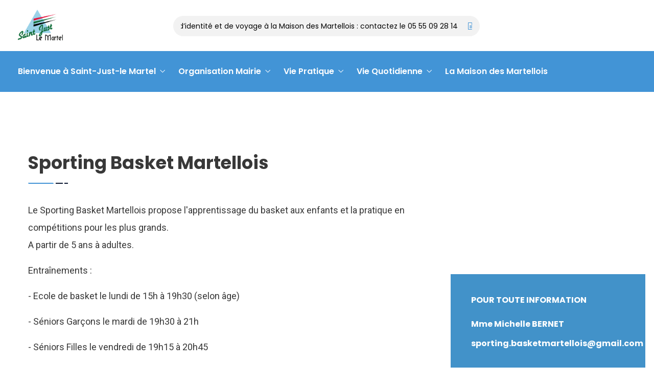

--- FILE ---
content_type: text/html; charset=UTF-8
request_url: https://saintjustlemartel.fr/sporting-basket-martellois/
body_size: 21454
content:
<!DOCTYPE html>
<html lang="fr-FR" prefix="og: http://ogp.me/ns# fb: http://ogp.me/ns/fb#" class="no-js no-svg">
<head>
<meta charset="UTF-8">
<meta name="viewport" content="width=device-width, initial-scale=1">
<link rel="profile" href="https://gmpg.org/xfn/11">
<title>Sporting Basket Martellois &#8211; Mairie de Saint-Just Le Martel</title>
<meta name='robots' content='max-image-preview:large' />
<link rel='dns-prefetch' href='//s.w.org' />
<link rel="alternate" type="application/rss+xml" title="Mairie de Saint-Just Le Martel &raquo; Flux" href="https://saintjustlemartel.fr/feed/" />
<link rel="alternate" type="application/rss+xml" title="Mairie de Saint-Just Le Martel &raquo; Flux des commentaires" href="https://saintjustlemartel.fr/comments/feed/" />
<meta property="og:title" content="Sporting Basket Martellois"/>
<meta property="og:type" content="article"/>
<meta property="og:url" content="https://saintjustlemartel.fr/sporting-basket-martellois/"/>
<meta property="og:site_name" content="Mairie de Saint-Just Le Martel"/>
<meta property="og:description" content="Sporting Basket Martellois Le Sporting Basket Martellois propose l&rsquo;apprentissage du basket aux enfants et la pratique en compétitions pour les plus grands. A partir de 5 ans à adultes. Entraînements : &#8211; Ecole de basket le lundi de 15h à 19h30 (selon âge) &#8211; Séniors Garçons le mardi de 19h30 à 21h &#8211; Séniors Filles"/><script type="text/javascript">
window._wpemojiSettings = {"baseUrl":"https:\/\/s.w.org\/images\/core\/emoji\/13.1.0\/72x72\/","ext":".png","svgUrl":"https:\/\/s.w.org\/images\/core\/emoji\/13.1.0\/svg\/","svgExt":".svg","source":{"concatemoji":"https:\/\/saintjustlemartel.fr\/wp-includes\/js\/wp-emoji-release.min.js?ver=5.9.12"}};
/*! This file is auto-generated */
!function(e,a,t){var n,r,o,i=a.createElement("canvas"),p=i.getContext&&i.getContext("2d");function s(e,t){var a=String.fromCharCode;p.clearRect(0,0,i.width,i.height),p.fillText(a.apply(this,e),0,0);e=i.toDataURL();return p.clearRect(0,0,i.width,i.height),p.fillText(a.apply(this,t),0,0),e===i.toDataURL()}function c(e){var t=a.createElement("script");t.src=e,t.defer=t.type="text/javascript",a.getElementsByTagName("head")[0].appendChild(t)}for(o=Array("flag","emoji"),t.supports={everything:!0,everythingExceptFlag:!0},r=0;r<o.length;r++)t.supports[o[r]]=function(e){if(!p||!p.fillText)return!1;switch(p.textBaseline="top",p.font="600 32px Arial",e){case"flag":return s([127987,65039,8205,9895,65039],[127987,65039,8203,9895,65039])?!1:!s([55356,56826,55356,56819],[55356,56826,8203,55356,56819])&&!s([55356,57332,56128,56423,56128,56418,56128,56421,56128,56430,56128,56423,56128,56447],[55356,57332,8203,56128,56423,8203,56128,56418,8203,56128,56421,8203,56128,56430,8203,56128,56423,8203,56128,56447]);case"emoji":return!s([10084,65039,8205,55357,56613],[10084,65039,8203,55357,56613])}return!1}(o[r]),t.supports.everything=t.supports.everything&&t.supports[o[r]],"flag"!==o[r]&&(t.supports.everythingExceptFlag=t.supports.everythingExceptFlag&&t.supports[o[r]]);t.supports.everythingExceptFlag=t.supports.everythingExceptFlag&&!t.supports.flag,t.DOMReady=!1,t.readyCallback=function(){t.DOMReady=!0},t.supports.everything||(n=function(){t.readyCallback()},a.addEventListener?(a.addEventListener("DOMContentLoaded",n,!1),e.addEventListener("load",n,!1)):(e.attachEvent("onload",n),a.attachEvent("onreadystatechange",function(){"complete"===a.readyState&&t.readyCallback()})),(n=t.source||{}).concatemoji?c(n.concatemoji):n.wpemoji&&n.twemoji&&(c(n.twemoji),c(n.wpemoji)))}(window,document,window._wpemojiSettings);
</script>
<style type="text/css">
img.wp-smiley,
img.emoji {
	display: inline !important;
	border: none !important;
	box-shadow: none !important;
	height: 1em !important;
	width: 1em !important;
	margin: 0 0.07em !important;
	vertical-align: -0.1em !important;
	background: none !important;
	padding: 0 !important;
}
</style>
	<link rel='stylesheet' id='formidable-css'  href='https://saintjustlemartel.fr/wp-content/plugins/formidable/css/formidableforms.css?ver=1271348' type='text/css' media='all' />
<link rel='stylesheet' id='image-hover-css'  href='https://saintjustlemartel.fr/wp-content/plugins/egovenz-core/elementor-supports/assets/css/image-hover.min.css?ver=1.0' type='text/css' media='all' />
<link rel='stylesheet' id='font-awesome-css'  href='https://saintjustlemartel.fr/wp-content/plugins/elementor/assets/lib/font-awesome/css/font-awesome.min.css?ver=4.7.0' type='text/css' media='all' />
<link rel='stylesheet' id='egovenz-core-style-css'  href='https://saintjustlemartel.fr/wp-content/plugins/egovenz-core/elementor-supports/assets/css/style.css?ver=1.0' type='text/css' media='all' />
<link rel='stylesheet' id='wp-block-library-css'  href='https://saintjustlemartel.fr/wp-includes/css/dist/block-library/style.min.css?ver=5.9.12' type='text/css' media='all' />
<style id='wp-block-library-theme-inline-css' type='text/css'>
.wp-block-audio figcaption{color:#555;font-size:13px;text-align:center}.is-dark-theme .wp-block-audio figcaption{color:hsla(0,0%,100%,.65)}.wp-block-code>code{font-family:Menlo,Consolas,monaco,monospace;color:#1e1e1e;padding:.8em 1em;border:1px solid #ddd;border-radius:4px}.wp-block-embed figcaption{color:#555;font-size:13px;text-align:center}.is-dark-theme .wp-block-embed figcaption{color:hsla(0,0%,100%,.65)}.blocks-gallery-caption{color:#555;font-size:13px;text-align:center}.is-dark-theme .blocks-gallery-caption{color:hsla(0,0%,100%,.65)}.wp-block-image figcaption{color:#555;font-size:13px;text-align:center}.is-dark-theme .wp-block-image figcaption{color:hsla(0,0%,100%,.65)}.wp-block-pullquote{border-top:4px solid;border-bottom:4px solid;margin-bottom:1.75em;color:currentColor}.wp-block-pullquote__citation,.wp-block-pullquote cite,.wp-block-pullquote footer{color:currentColor;text-transform:uppercase;font-size:.8125em;font-style:normal}.wp-block-quote{border-left:.25em solid;margin:0 0 1.75em;padding-left:1em}.wp-block-quote cite,.wp-block-quote footer{color:currentColor;font-size:.8125em;position:relative;font-style:normal}.wp-block-quote.has-text-align-right{border-left:none;border-right:.25em solid;padding-left:0;padding-right:1em}.wp-block-quote.has-text-align-center{border:none;padding-left:0}.wp-block-quote.is-large,.wp-block-quote.is-style-large,.wp-block-quote.is-style-plain{border:none}.wp-block-search .wp-block-search__label{font-weight:700}.wp-block-group:where(.has-background){padding:1.25em 2.375em}.wp-block-separator{border:none;border-bottom:2px solid;margin-left:auto;margin-right:auto;opacity:.4}.wp-block-separator:not(.is-style-wide):not(.is-style-dots){width:100px}.wp-block-separator.has-background:not(.is-style-dots){border-bottom:none;height:1px}.wp-block-separator.has-background:not(.is-style-wide):not(.is-style-dots){height:2px}.wp-block-table thead{border-bottom:3px solid}.wp-block-table tfoot{border-top:3px solid}.wp-block-table td,.wp-block-table th{padding:.5em;border:1px solid;word-break:normal}.wp-block-table figcaption{color:#555;font-size:13px;text-align:center}.is-dark-theme .wp-block-table figcaption{color:hsla(0,0%,100%,.65)}.wp-block-video figcaption{color:#555;font-size:13px;text-align:center}.is-dark-theme .wp-block-video figcaption{color:hsla(0,0%,100%,.65)}.wp-block-template-part.has-background{padding:1.25em 2.375em;margin-top:0;margin-bottom:0}
</style>
<style id='global-styles-inline-css' type='text/css'>
body{--wp--preset--color--black: #000000;--wp--preset--color--cyan-bluish-gray: #abb8c3;--wp--preset--color--white: #FFF;--wp--preset--color--pale-pink: #f78da7;--wp--preset--color--vivid-red: #cf2e2e;--wp--preset--color--luminous-vivid-orange: #ff6900;--wp--preset--color--luminous-vivid-amber: #fcb900;--wp--preset--color--light-green-cyan: #7bdcb5;--wp--preset--color--vivid-green-cyan: #00d084;--wp--preset--color--pale-cyan-blue: #8ed1fc;--wp--preset--color--vivid-cyan-blue: #0693e3;--wp--preset--color--vivid-purple: #9b51e0;--wp--preset--color--dark-gray: #111;--wp--preset--color--light-gray: #767676;--wp--preset--gradient--vivid-cyan-blue-to-vivid-purple: linear-gradient(135deg,rgba(6,147,227,1) 0%,rgb(155,81,224) 100%);--wp--preset--gradient--light-green-cyan-to-vivid-green-cyan: linear-gradient(135deg,rgb(122,220,180) 0%,rgb(0,208,130) 100%);--wp--preset--gradient--luminous-vivid-amber-to-luminous-vivid-orange: linear-gradient(135deg,rgba(252,185,0,1) 0%,rgba(255,105,0,1) 100%);--wp--preset--gradient--luminous-vivid-orange-to-vivid-red: linear-gradient(135deg,rgba(255,105,0,1) 0%,rgb(207,46,46) 100%);--wp--preset--gradient--very-light-gray-to-cyan-bluish-gray: linear-gradient(135deg,rgb(238,238,238) 0%,rgb(169,184,195) 100%);--wp--preset--gradient--cool-to-warm-spectrum: linear-gradient(135deg,rgb(74,234,220) 0%,rgb(151,120,209) 20%,rgb(207,42,186) 40%,rgb(238,44,130) 60%,rgb(251,105,98) 80%,rgb(254,248,76) 100%);--wp--preset--gradient--blush-light-purple: linear-gradient(135deg,rgb(255,206,236) 0%,rgb(152,150,240) 100%);--wp--preset--gradient--blush-bordeaux: linear-gradient(135deg,rgb(254,205,165) 0%,rgb(254,45,45) 50%,rgb(107,0,62) 100%);--wp--preset--gradient--luminous-dusk: linear-gradient(135deg,rgb(255,203,112) 0%,rgb(199,81,192) 50%,rgb(65,88,208) 100%);--wp--preset--gradient--pale-ocean: linear-gradient(135deg,rgb(255,245,203) 0%,rgb(182,227,212) 50%,rgb(51,167,181) 100%);--wp--preset--gradient--electric-grass: linear-gradient(135deg,rgb(202,248,128) 0%,rgb(113,206,126) 100%);--wp--preset--gradient--midnight: linear-gradient(135deg,rgb(2,3,129) 0%,rgb(40,116,252) 100%);--wp--preset--duotone--dark-grayscale: url('#wp-duotone-dark-grayscale');--wp--preset--duotone--grayscale: url('#wp-duotone-grayscale');--wp--preset--duotone--purple-yellow: url('#wp-duotone-purple-yellow');--wp--preset--duotone--blue-red: url('#wp-duotone-blue-red');--wp--preset--duotone--midnight: url('#wp-duotone-midnight');--wp--preset--duotone--magenta-yellow: url('#wp-duotone-magenta-yellow');--wp--preset--duotone--purple-green: url('#wp-duotone-purple-green');--wp--preset--duotone--blue-orange: url('#wp-duotone-blue-orange');--wp--preset--font-size--small: 13px;--wp--preset--font-size--medium: 20px;--wp--preset--font-size--large: 36px;--wp--preset--font-size--x-large: 42px;}.has-black-color{color: var(--wp--preset--color--black) !important;}.has-cyan-bluish-gray-color{color: var(--wp--preset--color--cyan-bluish-gray) !important;}.has-white-color{color: var(--wp--preset--color--white) !important;}.has-pale-pink-color{color: var(--wp--preset--color--pale-pink) !important;}.has-vivid-red-color{color: var(--wp--preset--color--vivid-red) !important;}.has-luminous-vivid-orange-color{color: var(--wp--preset--color--luminous-vivid-orange) !important;}.has-luminous-vivid-amber-color{color: var(--wp--preset--color--luminous-vivid-amber) !important;}.has-light-green-cyan-color{color: var(--wp--preset--color--light-green-cyan) !important;}.has-vivid-green-cyan-color{color: var(--wp--preset--color--vivid-green-cyan) !important;}.has-pale-cyan-blue-color{color: var(--wp--preset--color--pale-cyan-blue) !important;}.has-vivid-cyan-blue-color{color: var(--wp--preset--color--vivid-cyan-blue) !important;}.has-vivid-purple-color{color: var(--wp--preset--color--vivid-purple) !important;}.has-black-background-color{background-color: var(--wp--preset--color--black) !important;}.has-cyan-bluish-gray-background-color{background-color: var(--wp--preset--color--cyan-bluish-gray) !important;}.has-white-background-color{background-color: var(--wp--preset--color--white) !important;}.has-pale-pink-background-color{background-color: var(--wp--preset--color--pale-pink) !important;}.has-vivid-red-background-color{background-color: var(--wp--preset--color--vivid-red) !important;}.has-luminous-vivid-orange-background-color{background-color: var(--wp--preset--color--luminous-vivid-orange) !important;}.has-luminous-vivid-amber-background-color{background-color: var(--wp--preset--color--luminous-vivid-amber) !important;}.has-light-green-cyan-background-color{background-color: var(--wp--preset--color--light-green-cyan) !important;}.has-vivid-green-cyan-background-color{background-color: var(--wp--preset--color--vivid-green-cyan) !important;}.has-pale-cyan-blue-background-color{background-color: var(--wp--preset--color--pale-cyan-blue) !important;}.has-vivid-cyan-blue-background-color{background-color: var(--wp--preset--color--vivid-cyan-blue) !important;}.has-vivid-purple-background-color{background-color: var(--wp--preset--color--vivid-purple) !important;}.has-black-border-color{border-color: var(--wp--preset--color--black) !important;}.has-cyan-bluish-gray-border-color{border-color: var(--wp--preset--color--cyan-bluish-gray) !important;}.has-white-border-color{border-color: var(--wp--preset--color--white) !important;}.has-pale-pink-border-color{border-color: var(--wp--preset--color--pale-pink) !important;}.has-vivid-red-border-color{border-color: var(--wp--preset--color--vivid-red) !important;}.has-luminous-vivid-orange-border-color{border-color: var(--wp--preset--color--luminous-vivid-orange) !important;}.has-luminous-vivid-amber-border-color{border-color: var(--wp--preset--color--luminous-vivid-amber) !important;}.has-light-green-cyan-border-color{border-color: var(--wp--preset--color--light-green-cyan) !important;}.has-vivid-green-cyan-border-color{border-color: var(--wp--preset--color--vivid-green-cyan) !important;}.has-pale-cyan-blue-border-color{border-color: var(--wp--preset--color--pale-cyan-blue) !important;}.has-vivid-cyan-blue-border-color{border-color: var(--wp--preset--color--vivid-cyan-blue) !important;}.has-vivid-purple-border-color{border-color: var(--wp--preset--color--vivid-purple) !important;}.has-vivid-cyan-blue-to-vivid-purple-gradient-background{background: var(--wp--preset--gradient--vivid-cyan-blue-to-vivid-purple) !important;}.has-light-green-cyan-to-vivid-green-cyan-gradient-background{background: var(--wp--preset--gradient--light-green-cyan-to-vivid-green-cyan) !important;}.has-luminous-vivid-amber-to-luminous-vivid-orange-gradient-background{background: var(--wp--preset--gradient--luminous-vivid-amber-to-luminous-vivid-orange) !important;}.has-luminous-vivid-orange-to-vivid-red-gradient-background{background: var(--wp--preset--gradient--luminous-vivid-orange-to-vivid-red) !important;}.has-very-light-gray-to-cyan-bluish-gray-gradient-background{background: var(--wp--preset--gradient--very-light-gray-to-cyan-bluish-gray) !important;}.has-cool-to-warm-spectrum-gradient-background{background: var(--wp--preset--gradient--cool-to-warm-spectrum) !important;}.has-blush-light-purple-gradient-background{background: var(--wp--preset--gradient--blush-light-purple) !important;}.has-blush-bordeaux-gradient-background{background: var(--wp--preset--gradient--blush-bordeaux) !important;}.has-luminous-dusk-gradient-background{background: var(--wp--preset--gradient--luminous-dusk) !important;}.has-pale-ocean-gradient-background{background: var(--wp--preset--gradient--pale-ocean) !important;}.has-electric-grass-gradient-background{background: var(--wp--preset--gradient--electric-grass) !important;}.has-midnight-gradient-background{background: var(--wp--preset--gradient--midnight) !important;}.has-small-font-size{font-size: var(--wp--preset--font-size--small) !important;}.has-medium-font-size{font-size: var(--wp--preset--font-size--medium) !important;}.has-large-font-size{font-size: var(--wp--preset--font-size--large) !important;}.has-x-large-font-size{font-size: var(--wp--preset--font-size--x-large) !important;}
</style>
<link rel='stylesheet' id='rs-plugin-settings-css'  href='https://saintjustlemartel.fr/wp-content/plugins/revslider/public/assets/css/rs6.css?ver=6.2.2' type='text/css' media='all' />
<style id='rs-plugin-settings-inline-css' type='text/css'>
#rs-demo-id {}
</style>
<link rel='stylesheet' id='bootstrap-css'  href='https://saintjustlemartel.fr/wp-content/themes/egovenz/assets/css/bootstrap.min.css?ver=4.1.1' type='text/css' media='all' />
<link rel='stylesheet' id='themify-icons-css'  href='https://saintjustlemartel.fr/wp-content/themes/egovenz/assets/css/themify-icons.css?ver=1.0' type='text/css' media='all' />
<link rel='stylesheet' id='animate-css'  href='https://saintjustlemartel.fr/wp-content/themes/egovenz/assets/css/animate.min.css?ver=3.5.1' type='text/css' media='all' />
<link rel='stylesheet' id='shortcode-css'  href='https://saintjustlemartel.fr/wp-content/themes/egovenz/assets/css/elementor-shortcode.css?ver=1.0' type='text/css' media='all' />
<link rel='stylesheet' id='elementor-frontend-legacy-css'  href='https://saintjustlemartel.fr/wp-content/plugins/elementor/assets/css/frontend-legacy.min.css?ver=3.5.3' type='text/css' media='all' />
<link rel='stylesheet' id='elementor-frontend-css'  href='https://saintjustlemartel.fr/wp-content/plugins/elementor/assets/css/frontend.min.css?ver=3.5.3' type='text/css' media='all' />
<link rel='stylesheet' id='egovenz-style-css'  href='https://saintjustlemartel.fr/wp-content/themes/egovenz/style.css?ver=1.0' type='text/css' media='all' />
<style id='egovenz-style-inline-css' type='text/css'>
body{color:#383838;font-family:Roboto;font-weight:400;font-size:16px;letter-spacing:0}h1{font-family:Poppins;font-weight:700;font-size:45px;line-height:55px}h2{font-family:Poppins;font-weight:700;font-size:40px;line-height:50px}h3{font-family:Poppins;font-weight:700;font-size:35px;line-height:38px}h4{font-family:Poppins;font-weight:700;font-size:27px;line-height:31px}h5{font-family:Poppins;font-weight:700;font-size:20px;line-height:30px}h6{font-family:Poppins;font-weight:700;font-size:16px;line-height:22px}a{color:#383838}a:hover{color:#4293d5}a:active{color:#4293d5}.widget{color:#101f40}.widget .widget-title{font-size:21px}.page-loader{background:url('https://elementor.zozothemes.com/egovenz/wp-content/uploads/sites/4/2020/02/page_loader-1.gif') 50% 50% no-repeat rgb(249,249,249)}.container,.boxed-container,.boxed-container .site-footer.footer-fixed,.custom-container{width:1240px}body .elementor-section.elementor-section-boxed>.elementor-container{max-width:1240px}.egovenz-content > .egovenz-content-inner{}.header-inner .main-logo img{max-height:80px}.header-inner .sticky-logo img{max-height:65px}.mobile-header-inner .mobile-logo img{max-height:60px}header.egovenz-header{}.topbar{color:#ffffff;font-family:Poppins;font-weight:400;font-size:14px;line-height:24px;background:#383838}.topbar a,.mobile-topbar-wrap a{color:#ffffff}.topbar a:hover,.mobile-topbar-wrap a:hover{color:#b21f41}.topbar a:active,.topbar a:focus,.mobile-topbar-wrap a:focus,.mobile-topbar-wrap a:active{color:#b21f41}.mobile-topbar-wrap{color:#ffffff;font-family:Poppins;font-weight:400;font-size:14px;line-height:24px;background:#383838}.topbar-items > li{height:50px ;line-height:50px }.header-sticky .topbar-items > li,.sticky-scroll.show-menu .topbar-items > li{height:40px ;line-height:40px }.topbar-items > li img{max-height:50px }.logobar{font-family:Poppins;background:#ffffff}.logobar a{color:#000000}.logobar a:hover{color:#000000}.logobar a:active,.logobar a:focus,.logobar .egovenz-main-menu > li.current-menu-item > a,.logobar .egovenz-main-menu > li.current-menu-ancestor > a,.logobar a.active{}	.logobar-items > li{height:100px ;line-height:100px }.header-sticky .logobar-items > li,.sticky-scroll.show-menu .logobar-items > li{height:80px ;line-height:80px }.logobar-items > li img{max-height:100px }.header-sticky .logobar,.sticky-scroll.show-menu .logobar{}.header-sticky .logobar a,.sticky-scroll.show-menu .logobar a{}.header-sticky .logobar a:hover,.sticky-scroll.show-menu .logobar a:hover{}.header-sticky .logobar a:active,.sticky-scroll.show-menu .logobar a:active,.header-sticky .logobar .egovenz-main-menu .current-menu-item > a,.header-sticky .logobar .egovenz-main-menu .current-menu-ancestor > a,.sticky-scroll.show-menu .logobar .egovenz-main-menu .current-menu-item > a,.sticky-scroll.show-menu .logobar .egovenz-main-menu .current-menu-ancestor > a,.header-sticky .logobar a.active,.sticky-scroll.show-menu .logobar a.active{}	.header-sticky .logobar img.custom-logo,.sticky-scroll.show-menu .logobar img.custom-logo{max-height:80px }.navbar{color:#000000;font-family:Poppins;background:#4294d6}.navbar a{color:#ffffff}.navbar a:hover{color:#ffffff}.navbar a:active,.navbar a:focus,.navbar .egovenz-main-menu > .current-menu-item > a,.navbar .egovenz-main-menu > .current-menu-ancestor > a,.navbar a.active{color:#ffffff}.navbar-items > li{height:80px ;line-height:80px }.header-sticky .navbar-items > li,.sticky-scroll.show-menu .navbar-items > li{height:70px ;line-height:70px }.navbar-items > li img{max-height:80px }.header-sticky .navbar,.sticky-scroll.show-menu .navbar{color:#ffffff;background:#ffffff}.header-sticky .navbar a,.sticky-scroll.show-menu .navbar a{color:#000000}.header-sticky .navbar a:hover,.sticky-scroll.show-menu .navbar a:hover{color:#4294d6}.header-sticky .navbar a:active,.sticky-scroll.show-menu .navbar a:active,.header-sticky .navbar .egovenz-main-menu .current-menu-item > a,.header-sticky .navbar .egovenz-main-menu .current-menu-ancestor > a,.sticky-scroll.show-menu .navbar .egovenz-main-menu .current-menu-item > a,.sticky-scroll.show-menu .navbar .egovenz-main-menu .current-menu-ancestor > a,.header-sticky .navbar a.active,.sticky-scroll.show-menu .navbar a.active{color:#4294d6}.sticky-scroll.show-menu .navbar img.custom-logo{max-height:70px }.secondary-menu-area{width:350px }.secondary-menu-area{left:-350px}.secondary-menu-area.left-overlay,.secondary-menu-area.left-push{left:-350px}.secondary-menu-area.right-overlay,.secondary-menu-area.right-push{}.secondary-menu-area .secondary-menu-area-inner{}.secondary-menu-area a{}.secondary-menu-area a:hover{}.secondary-menu-area a:active{}.sticky-header-space{}.sticky-header-space li a{}.sticky-header-space li a:hover{}.sticky-header-space li a:active{}	.mobile-header-items > li{height:60px ;line-height:60px }.mobile-header{background:#ffffff}.mobile-header-items li a{color:#000000}.mobile-header-items li a:hover{color:#b21f41}.mobile-header-items li a:active{color:#b21f41}.header-sticky .mobile-header-items > li,.show-menu .mobile-header-items > li{height:60px;line-height:60px}.mobile-header .header-sticky,.mobile-header .show-menu{background:#ffffff}.header-sticky .mobile-header-items li a,.show-menu .mobile-header-items li a{color:#000000}.header-sticky .mobile-header-items li a:hover,.show-menu .mobile-header-items li a:hover{color:#b21f41}.header-sticky .mobile-header-items li a:hover,.show-menu .mobile-header-items li a:hover{color:#b21f41}.mobile-bar{}.mobile-bar li a{}.mobile-bar li a:hover{}.mobile-bar li a:active,ul > li.current-menu-item > a,ul > li.current-menu-parent > a,ul > li.current-menu-ancestor > a,.egovenz-mobile-menu li.menu-item a.active{}ul.egovenz-main-menu > li > a,ul.egovenz-main-menu > li > .main-logo{color:#ffffff;font-family:Poppins;font-weight:600;font-size:16px}ul.dropdown-menu{background:#ffffff}ul.dropdown-menu > li{}ul.dropdown-menu > li a,ul.mega-child-dropdown-menu > li a,.header-sticky ul.dropdown-menu > li a,.sticky-scroll.show-menu ul.dropdown-menu > li a,.header-sticky ul.mega-child-dropdown-menu > li a,.sticky-scroll.show-menu ul.mega-child-dropdown-menu > li a{color:#000000}ul.dropdown-menu > li a:hover,ul.mega-child-dropdown-menu > li a:hover,.header-sticky ul.dropdown-menu > li a:hover,.sticky-scroll.show-menu ul.dropdown-menu > li a:hover,.header-sticky ul.mega-child-dropdown-menu > li a:hover,.sticky-scroll.show-menu ul.mega-child-dropdown-menu > li a:hover{color:#4293d5}ul.dropdown-menu > li a:active,ul.mega-child-dropdown-menu > li a:active,.header-sticky ul.dropdown-menu > li a:active,.sticky-scroll.show-menu ul.dropdown-menu > li a:active,.header-sticky ul.mega-child-dropdown-menu > li a:active,.sticky-scroll.show-menu ul.mega-child-dropdown-menu > li a:active,ul.dropdown-menu > li.current-menu-item > a,ul.dropdown-menu > li.current-menu-parent > a,ul.dropdown-menu > li.current-menu-ancestor > a,ul.mega-child-dropdown-menu > li.current-menu-item > a{color:#4293d5}.egovenz-single-post .page-title-wrap-inner{color:#ffffff;background-image:url(https://saintjustlemartel.fr/wp-content/uploads/2019/10/bg-info-1.jpg);padding-top:70px;padding-bottom:70px}.egovenz-single-post .page-title-wrap a{color:#ffffff}.egovenz-single-post .page-title-wrap a:hover{color:#ffffff}.egovenz-single-post .page-title-wrap a:active{color:#ffffff}.egovenz-single-post .page-title-wrap-inner > .page-title-overlay{background:rgba(12,24,49,0.9)}.egovenz-blog .page-title-wrap-inner{color:#ffffff;background-image:url(https://saintjustlemartel.fr/wp-content/uploads/2019/10/bg-info-1.jpg);background-repeat:no-repeat;background-position:center center;background-size:cover;padding-top:70px;padding-bottom:70px}.egovenz-blog .page-title-wrap a{color:#ffffff}.egovenz-blog .page-title-wrap a:hover{color:#ffffff}.egovenz-blog .page-title-wrap a:active{color:#ffffff}.egovenz-blog .page-title-wrap-inner > .page-title-overlay{background:rgba(12,24,49,0.9)}.egovenz-page .page-title-wrap-inner{color:#ffffff;background-image:url(https://saintjustlemartel.fr/wp-content/uploads/2019/10/bg-info-1.jpg);background-position:center center;background-size:cover;padding-top:70px;padding-bottom:70px}.egovenz-page .page-title-wrap a{color:#ffffff}.egovenz-page .page-title-wrap a:hover{color:#ffffff}.egovenz-page .page-title-wrap a:active{color:#ffffff}.egovenz-page .page-title-wrap-inner > .page-title-overlay{background:rgba(12,24,49,0.9)}.egovenz-woo .page-title-wrap-inner{color:#ffffff;padding-top:90px;padding-bottom:0}.egovenz-woo .page-title-wrap a{color:#ffffff}.egovenz-woo .page-title-wrap a:hover{color:#e9204f}.egovenz-woo .page-title-wrap a:active{color:#e9204f}.egovenz-woo .page-title-wrap-inner > .page-title-overlay{}.egovenz-single-product .page-title-wrap-inner{}.egovenz-single-product .page-title-wrap a{}.egovenz-single-product .page-title-wrap a:hover{}.egovenz-single-product .page-title-wrap a:active{}.egovenz-single-product .page-title-wrap-inner > .page-title-overlay{}.single-post-template .post-format-wrap{}.single-post-template .post-quote-wrap > .blockquote,.single-post-template .post-link-inner,.single-post-template .post-format-wrap .post-audio-wrap{}.blog-template .post-format-wrap{}.blog-template .post-quote-wrap > .blockquote,.blog-template .post-link-inner,.blog-template .post-format-wrap .post-audio-wrap{}.archive-template .post-format-wrap{}.archive-template .post-quote-wrap > .blockquote,.archive-template .post-link-inner,.archive-template .post-format-wrap .post-audio-wrap{}.post-quote-wrap > .blockquote{border-left-color:#4293d5}.single-post-template .post-quote-wrap > .blockquote{background-color:rgba(0,0,0,0.7)}.blog-template .post-quote-wrap > .blockquote{background-color:rgba(0,0,0,0.7)}.archive-template .post-quote-wrap > .blockquote{background-color:rgba(0,0,0,0.7)}.single-post-template .post-link-inner{background-color:rgba(0,0,0,0.7)}.blog-template .post-link-inner{background-color:rgba(0,0,0,0.7)}.archive-template .post-link-inner{background-color:rgba(0,0,0,0.7)}.post-overlay-items{}.post-overlay-items a{}.post-overlay-items a:hover{}.post-overlay-items a:hover{}.site-footer{font-family:Poppins;background-color:transparent;background-color:#000000;background-repeat:no-repeat;background-position:center center;background-size:cover}.site-footer .widget{font-family:Poppins}.site-footer a{color:#9d9d9d}.site-footer a:hover{}.site-footer a:hover{}.footer-top-wrap{color:#ffffff;text-align:center;border-bottom-width:1px;border-bottom-style:solid;border-bottom-color:#191919;padding-top:40px;padding-right:15px;padding-bottom:40px;padding-left:15px}.footer-top-wrap .widget{color:#ffffff;text-align:center}.footer-top-wrap a{}.footer-top-wrap a:hover{}.footer-top-wrap a:hover{}.footer-top-wrap .widget .widget-title{color:#ffffff}.footer-middle-wrap{color:#ffffff;font-size:15px;background-color:transparent;padding-top:95px;padding-bottom:95px}.footer-middle-wrap .widget{color:#ffffff;font-size:15px}.footer-middle-wrap a{color:#eaeaea}.footer-middle-wrap a:hover{color:#ffffff}.footer-middle-wrap a:active{color:#ffffff}.footer-middle-wrap .widget .widget-title{color:#ffffff}.footer-bottom{color:#ffffff;font-size:12px;background-color:transparent;background-color:#4292c9;border-top-width:1px;border-top-style:solid}.footer-bottom .widget{color:#ffffff;font-size:12px}.footer-bottom a{color:#ffffff}.footer-bottom a:hover{color:#ffffff}.footer-bottom a:active{color:#ffffff}.theme-color{color:#4293d5}.gradient-bg{background:-webkit-linear-gradient(-155deg,#4293d5 0,#0c1831 100%);background:linear-gradient(-155deg,#4293d5 0,#0c1831 100%)}.theme-color-bg{background-color:#4293d5}.theme-color-hbg:hover{background-color:#4293d5 !important}.secondary-color{color:#0c1831}.default-color{color:#4293d5 !important}::selection{background:#4293d5}b{color:#4293d5}b{color:#4293d5}.error-404 .page-title{text-shadow:-1px -1px 0 #4293d5,1px -1px 0 #4293d5,-1px 1px 0 #000,1px 1px 0 #000}.top-sliding-toggle.fa-minus{border-top-color:#4293d5}.owl-dot.active span{background:#4293d5;border-color:#4293d5}.owl-prev,.owl-next{color:#4293d5}.owl-prev:hover,.owl-next:hover{color:#4293d5}.typo-a-white a:hover{color:#4293d5}.header-button a,.sticky-head.header-sticky .nav-item-inner a.egovenz-popup-trigger.btn{background-color:#4293d5}.classic-navbar .egovenz-main-menu{background:#4293d5}.classic-navbar .egovenz-main-menu:before{border-bottom-color:#4293d5}ul.mobile-topbar-items.nav li span{color:#4293d5}.header-inner .logobar-inner .media i{color:#4293d5}.header-inner .logobar-inner .media i:after{background:#4293d5}.dropdown:hover > .dropdown-menu{border-color:#4293d5}.egovenz-main-menu li.menu-item.dropdown .dropdown-menu a:before{background:#4293d5}.navbar ul ul ul.dropdown-menu li .nav-link:focus,ul.nav ul ul.dropdown-menu li .nav-link:focus{color:#4293d5}.navbar ul ul li.menu-btn a{color:#4293d5}.widget .widget-title::before{background:#4293d5}.search-form .input-group input.form-control::-webkit-input-placeholder,.search-form .input-group input.form-control::-moz-placeholder,.search-form .input-group input.form-control::-ms-input-placeholder,.search-form .input-group input.form-control:-moz-placeholder{color:#4293d5 !important}input[type="submit"]{background:#4293d5}.btn,button,.btn.bordered:hover,a.button.logout-link{background:#4293d5}.btn.classic:hover{background:#4293d5}.btn.link{color:#4293d5}.btn.bordered,a.btn.btn-link{color:#4293d5}.btn.inverse:hover{background-color:#4293d5}.btn.btn-default.theme-color{background:#4293d5}.btn.secondary-color{background:#0c1831}.rev_slider_wrapper .btn.btn-outline:hover{background-color:#4293d5;border-color:#4293d5}.rev_slider .btn.btn-default{border-color:#4293d5 !important}select:focus{border-color:#4293d5}.close:before,.close:after{background:#4293d5}.nav-link:focus,.nav-link:hover{color:#4293d5}.zmm-dropdown-toggle{color:#4293d5}ul li.theme-color a{color:#4293d5 !important}.top-meta ul li a.read-more,.bottom-meta ul li a.read-more{color:#4293d5}.single-post-template blockquote{border-color:#4293d5}.single-post .post-meta li i.before-icon::before{color:#4293d5}.single-post .entry-meta ul li a:hover{color:#4293d5}.post-comments-wrapper p.form-submit input{background-color:#4293d5;border-color:#4293d5 !important}.single-post .author-info{border-color:#4293d5}.grid-layout .article-inner header.entry-header:after,.grid-layout .post .post-more a.read-more,.blog-wrapper .post-overlay-items> .post-more a.read-more,.blog-style-default .entry-title:after,.blog-wrapper.blog-style-default a.read-more{background-color:#4293d5}.post-navigation .nav-links .nav-next a,.post-navigation .nav-links .nav-previous a{border-color:#4293d5}.post-navigation .nav-links .nav-next a:hover,.post-navigation .nav-links .nav-previous a:hover,.single-post .post-navigation-wrapper .nav-links.custom-post-nav>div>i,.single-post-template article .article-inner> .top-meta li.nav-item:after,.light-menu.elementor-widget-wp-widget-nav_menu .menu li:before,.post-meta>ul>li.nav-item .post-tags a:hover,.single-post-template article .article-inner> .top-meta li.nav-item .post-date::before,.post-navigation-wrapper .nav-links.custom-post-nav .prev-nav-link a.prev::before,.post-navigation-wrapper .nav-links.custom-post-nav .next-nav-link a.next::before,.egovenz_latest_post_widget .side-item-text a::before,.egovenz_latest_post_widget .side-item-text a::after{background-color:#4293d5}.custom-post-nav > .prev-nav-link > a:hover,.custom-post-nav > .next-nav-link > a:hover,.single-post-template blockquote:before,.zozo-horizontal-slider-wrap .jctkr-wrapper ul li:before,.light-menu.elementor-widget-wp-widget-nav_menu .menu li a:hover,.single-post-template article .article-inner> .top-meta li.nav-item .post-date a,.single-post-template article .article-inner> .top-meta li.nav-item a:hover{color:#4293d5}.calendar_wrap th,tfoot td{background:#4293d5}.widget_calendar caption{border-color:#4293d5}.widget_archive li:before{color:#4293d5}.site-footer .widget_archive li:before{color:#4293d5}.widget.widget_tag_cloud a.tag-cloud-link:hover{background:#4293d5;border-color:#4293d5}.null-instagram-feed p a{background:#4293d5}.widget .menu-item-object-egovenz-services a{background:#0c1831}.site-footer .widget .menu-item-object-egovenz-services.current-menu-item a:hover{color:#4293d5}.widget .menu-item-object-egovenz-services.current-menu-item a,.widget .menu-item-object-egovenz-services a:hover{background:#4293d5}.widget-area .widget .menu-item-object-egovenz-services.current-menu-item a,.widget-area .widget .menu-item-object-egovenz-services a:hover{border-left-color:#4293d5}.widget .menu-item-object-egovenz-service a{border-color:#4293d5}.zozo-horizontal-slider-title{background:#4293d5}.grid-layout .article-inner .top-meta a.read-more::before,.grid-layout .article-inner .entry-footer .bottom-meta a.read-more::before,.egovenz-single-post .post-comments .comment-reply-link:before,.comment-meta .comment-reply-link:before{color:#4293d5}.zozo_advance_tab_post_widget .nav-tabs .nav-item.show .nav-link,.widget .nav-tabs .nav-link.active{background:#4293d5}.back-to-top > i{color:#4293d5}.page-title-inner .page-title,.list-fullwidth-active .feature-box-title,.contact-info-style-modern .contact-info-title,.team-info .team-title h2{background-image:-webkit-linear-gradient(120deg,#4293d5 0,#0c1831 100%);background-image:linear-gradient(120deg,#4293d5 0,#0c1831 100%)}.entry-title a:hover{color:#4293d5}.title-separator.separator-border{background-color:#4293d5}.section-title-wrapper .title-wrap > .sub-title::before{background-color:#4293d5}.twitter-3 .tweet-info{border-color:#4293d5}.twitter-wrapper.twitter-dark a{color:#4293d5}.price-text{color:#4293d5}.pricing-style-1.pricing-list-active .pricing-inner-wrapper,.pricing-style-1 .btn-default:hover{background-color:#4293d5}.pricing-style-1 .pricing-table-info .price-text,.pricing-style-1 .pricing-table-info > .price-before{color:#4293d5}.pricing-style-3 .pricing-inner-wrapper,.pricing-style-1 .btn-default:hover{border-color:#4293d5}.pricing-style-2 .price-text p{color:#4293d5}.pricing-style-3 .pricing-title::before,.pricing-style-3 .pricing-title::after,.pricing-style-2 .pricing-table-info:after,.pricing-style-3 ul.pricing-features-list li:before{background-color:#4293d5}.theme-gradient-bg{background:-webkit-linear-gradient(-150deg,#0c1831 35%,#4293d5 65%) !important;background:linear-gradient(-150deg,#0c1831 35%,#4293d5 65%) !important}.compare-pricing-wrapper .pricing-table-head,.compare-features-wrap{background:#4293d5}.zozo-horizontal-slider-title:after{background:#0c1831}.compare-pricing-style-3.compare-pricing-wrapper .btn:hover{background:#4293d5}.counter-wrapper.dashed-secondary-color.counter-style-1{border-color:#4293d5}.counter-wrapper.dashed-theme-color.counter-style-1{border-color:#4293d5}.counter-value span.counter-suffix{color:#4293d5}.counter-wrapper.counter-style-2 .counter-value h3{background:#4293d5;-webkit-background-clip:text;-webkit-text-fill-color:transparent}.day-counter-modern .day-counter > *:after{background:rgba(66,147,213,0.1)}span.typing-text,.typed-cursor{color:#4293d5}.testimonial-light .client-name:hover{color:#4293d5}.testimonial-wrapper.testimonial-1 a.client-name:hover,.testimonial-wrapper.testimonial-1 .client-designation{color:#4293d5}.testimonial-wrapper.testimonial-1 .testimonial-inner::after,.testimonial-wrapper.testimonial-modern .testimonial-inner:after,.testimonial-wrapper.testimonial-default .owl-item .testimonial-inner,.testimonial-list .testimonial-list-item .testimonial-thumb:before,.single-egovenz-testimonial .testimonial-info .testimonial-img:before{background-color:#4293d5}.egovenz-content .testimonial-2 .testimonial-inner:hover,.egovenz-content .testimonial-2 .testimonial-inner:hover .testimonial-thumb img{border-color:#4293d5}.testimonial-wrapper.testimonial-3 .testimonial-inner .testimonial-info .client-name,.testimonial-wrapper.testimonial-3 .testimonial-inner .testimonial-excerpt .testimonial-excerpt-icon i,.testimonial-wrapper.testimonial-default .testimonial-inner > *.testimonial-excerpt:before{color:#4293d5 !important}.events-date{border-color:#4293d5}.event-inner .event-schedule-inner .tab-content i{color:#4293d5}.event-details-wrap ul li:before{background:#4293d5}.media.event-list-item:before{background:#4293d5}.event-details-wrap ul li:after{border-color:#4293d5}.media.event-list-item span.event-time,.media.event-list-item .post-more a.read-more{background:#4293d5}.events-date{border-color:#4293d5}.event-inner .event-schedule-inner .tab-content i,.event-inner .post-more > a,.event-date,.event-wrapper.event-dark .event-inner .post-title-head > a:hover,.media.event-list-item .read-more{color:#4293d5}.event-info h4,.event-venue h4,.event-contact-title h4,.event-contact h4,.event-map h4,.event-wrapper.event-modern .event-date:after,.event-wrapper.event-default .event-inner .event-date,.media.event-list-item .event-date:after,.event-list-item .event-date:before,.event-classic .event-inner .event-date,.event-wrapper.event-modern .event-inner:after{background:#4293d5}.event-details-wrap ul li:before{background:#4293d5}.event-details-wrap ul li:after{border-color:#4293d5}.nav.pagination > li.nav-item.active a,.nav.pagination > li.nav-item span,.nav.pagination > li.nav-item a,.nav.pagination > li.nav-item:focus a{background:#4293d5;border-color:#4293d5}.egovenz-sticky-wrapper.text_trigger a,a.egovenz-sticky-trigger{background:#4293d5}.team-wrapper.team-default .team-inner .team-designation h6,.team-default .client-name{color:#4293d5}.team-wrapper.team-default .team-inner:after{background:#4293d5}.team-wrapper.team-default .team-inner:before{background:#0c1831}.team-modern .team-name a::after,span.animate-bubble-box:before{background:#4293d5;filter:drop-shadow(0 1px 2px rgba(66,147,213,0.5))}span.animate-bubble-box:after{background:#4293d5;filter:drop-shadow(0 1px 2px rgba(66,147,213,0.5))}span.animate-bubble-box{box-shadow:0 0 1px 0 rgba(66,147,213,0.1),0 0 1px 0 rgba(66,147,213,0.1) inset}.team-wrapper.team-modern .team-inner > .team-thumb{border-color:#4293d5}.team-wrapper.team-modern .team-inner:hover > .team-designation h6{color:#4293d5}.timeline-style-2 .timeline > li > .timeline-panel{border-color:#4293d5}.timeline-sep-title{color:#4293d5}.timeline-style-2 .timeline > li > .timeline-panel:before{border-left-color:#4293d5;border-right-color:#4293d5}.timeline-style-2 .timeline > li > .timeline-panel:after{border-left-color:#4293d5;border-right-color:#4293d5}.timeline-style-3 .timeline > li > .timeline-sep-title{background:#4293d5}.cd-horizontal-timeline .events{background:#4293d5}.cd-horizontal-timeline .events a.selected::after{background-color:#4293d5;border-color:#4293d5}.cd-timeline-navigation a{border-color:#4293d5}.cd-horizontal-timeline .events-content em{color:#4293d5}.cd-horizontal-timeline .events-content li{border-color:#4293d5}.cd-horizontal-timeline .events-content li .tl-triangle{border-bottom-color:#4293d5}.cd-horizontal-timeline .events-content li > h2{color:#4293d5}.portfolio-wrapper ul.nav.m-auto.d-block > li.active a{background:#4293d5}.portfolio-wrapper ul.nav.m-auto.d-block > li a{background:#0c1831}.portfolio-style-modern a.read-more:before{background:#0c1831}.portfolio-style-modern a.read-more:after{background:#4293d5}.portfolio-wrapper.portfolio-style-modern .post-overlay-items a:hover,.portfolio-meta-list>li a:hover{color:#4293d5 !important}.portfolio-masonry-layout .portfolio-angle .portfolio-title h4:after{background-color:#4293d5}.portfolio-style-classic .post-overlay-items > .portfolio-popup-icon a,.portfolio-style-classic .post-overlay-items > .portfolio-link-icon a,.portfolio-style-modern .post-overlay-items> .portfolio-link-icon a,.portfolio-style-modern .post-overlay-items> .portfolio-popup-icon a{background-color:#4293d5}.portfolio-default .portfolio-wrap .portfolio-content-wrap{background-color:#4293d5}.portfolio-default .portfolio-overlay .portfolio-title a:after{background-color:rgba(66,147,213,0.5)}.portfolio-style-default .portfolio-link-icon a,.portfolio-style-default .portfolio-popup-icon a{background-color:#4293d5}.portfolio-classic .portfolio-wrap .portfolio-content-wrap .portfolio-read-more a,.portfolio-angle .portfolio-wrap .portfolio-content-wrap .portfolio-read-more a{color:#4293d5}.portfolio-classic .portfolio-wrap .portfolio-content-wrap .portfolio-read-more a:hover,.portfolio-angle .portfolio-wrap .portfolio-content-wrap .portfolio-read-more a:hover{background-color:#4293d5}.portfolio-single.portfolio-model-2 .portfolio-details .portfolio-meta-wrap{background:#4293d5}.portfolio-model-4 .portfolio-info .portfolio-meta .portfolio-meta-list > li ul.portfolio-categories a:hover{color:#4293d5}.single-egovenz-portfolio .portfolio-title h3::after,.single-egovenz-portfolio .portfolio-related-slider h4::after,.portfolio-related-slider .related-title{background-color:#4293d5}.portfolio-creative .portfolio-wrap:hover .portfolio-content-wrap{background-color:#4293d5}span.portfolio-meta-icon{color:#4293d5}.portfolio-filter.filter-1 ul > li.active > a,.portfolio-filter.filter-1 ul > li > a:hover{background-color:#4293d5}.portfolio-filter.filter-1 ul > li > a,.portfolio-filter.filter-1 ul > li > a:hover{border:solid 1px #4293d5}.portfolio-filter.filter-1 ul > li > a{border-color:#4293d5}.portfolio-filter.filter-1 a.portfolio-filter-item{color:#4293d5}.portfolio-masonry-layout .portfolio-classic .portfolio-content-wrap{background:#4293d5}.portfolio-filter.filter-2 .active a.portfolio-filter-item{color:#4293d5}.portfolio-filter.filter-2 li a:after{background-color:#4293d5}.portfolio-slide .portfolio-content-wrap{background:#4293d5}.portfolio-minimal .portfolio-overlay-wrap:before,.portfolio-minimal .portfolio-overlay-wrap:after{border-color:#4293d5}.portfolio-classic .portfolio-overlay-wrap:before{border-color:#4293d5}.portfolio-archive-title a:hover{color:#4293d5}.portfolio-filter.filter-3 a.portfolio-filter-item{color:#4293d5}.portfolio-filter.filter-3 li.active a.portfolio-filter-item{background:#4293d5}.icon-theme-color{color:#4293d5}.feature-box-wrapper .feature-box-title > a:hover{color:#4293d5 !important}.feature-box-wrapper .btn.bordered:hover{border-color:#4293d5}.feature-box-wrapper.feature-ser:hover .feature-box-btn .btn.link,.feature-box-wrapper.feature-ser:hover .feature-box-btn .btn.link:after{color:#4293d5}.feature-ser:hover .feature-box-btn .btn.link::after,.feature-box-wrapper.feature-box-modern:after{background:#4293d5}.feature-box-wrapper.border-hover-color:hover{border-bottom-color:#4293d5 !important}.feature-box-wrapper > .feature-box-title .section-title .title-bottom-line,.section-title-wrapper .title-separator.separator-border:before,.section-title-wrapper .title-separator.separator-border:after,.feature-box-wrapper.feature-box-modern:before{background-color:#0c1831}.hover-bottom .feature-box-inner:after{background-color:#4293d5;background-image:-webkit-linear-gradient(to left,#4293d5,#0c1831 );background-image:-moz-linear-gradient(to left,#4293d5,#0c1831 );background-image:-ms-linear-gradient(to left,#4293d5,#0c1831 );background-image:-o-linear-gradient(to left,#4293d5,#0c1831 );background-image:linear-gradient(to left,#4293d5,#0c1831 )}.feature-box-btn .btn.link{color:#4293d5}.feature-box-btn .btn.link::after{color:#4293d5}.feature-box-wrapper.radius-design:hover,.feature-box-wrapper.radius-design.section-active{background-color:#4293d5 !important;border-color:#4293d5 !important}.feature-box-wrapper.radius-design .invisible-number{color:#4293d5}.feature-box-style-1 .feature-box-btn .btn.link:hover,.feature-box-style-1 .feature-box-btn .btn.link:hover::after{color:#4293d5}.feature-box-style-2:hover,.feature-box-wrapper.contact-box.feature-box-classic:hover{background-color:#4293d5 !important}.feature-box-style-3 .invisible-number{color:#4293d5}.feature-box-style-3::after{background-color:#4293d5}.feature-box-wrapper:hover .feature-box-icon span.theme-color-hbg{background-color:#4293d5}[class^='imghvr-shutter-out-']:before,[class*=' imghvr-shutter-out-']:before,[class^='imghvr-shutter-in-']:after,[class^='imghvr-shutter-in-']:before,[class*=' imghvr-shutter-in-']:after,[class*=' imghvr-shutter-in-']:before,[class^='imghvr-reveal-']:before,[class*=' imghvr-reveal-']:before{background-color:#4293d5}.image-grid-inner:after{background:#4293d5}.service-wrapper.service-default .service-inner > .service-title a,.service-wrapper a.read-more.btn,.service-wrapper.service-default a.read-more.btn:hover,.service-wrapper.service-default a.read-more.btn:focus{color:#4293d5}.service-wrapper.service-default .service-icon-img-wrap:nth-child(2)::before,.service-wrapper.service-default a.read-more.btn:hover::after,.service-wrapper.service-default a.read-more.btn:focus::after,.service-wrapper.service-default a.read-more.btn::before,.service-wrapper.service-default a.read-more.btn::after{background:#4293d5}.service-modern .service-icon-img-wrap:after{background:rgba(66,147,213,0.15)}.service-modern .service-inner:after{background:#4293d5}.service-modern .service-inner:before{background:#0c1831}.active .round-tab-head{background-image:-webkit-linear-gradient(0deg,#4293d5 0,rgba(66,147,213,0.4) 100%)}.top-meta ul li i,.bottom-meta ul li i{color:#4293d5}.blog-style-3 .post-thumb,.single-post-template blockquote,.wp-block-quote.has-text-align-right{border-color:#4293d5}.blog-wrapper .blog-inner .top-meta a.read-more::before,.blog-wrapper .blog-inner .bottom-meta a.read-more::before,article.post .bottom-meta a.read-more::before,.services-read-more .read-more::before,.post-overlay-items .post-category a{background:#4293d5}.blog-wrapper .blog-inner .top-meta a.read-more::after,.blog-wrapper .blog-inner .bottom-meta a.read-more::after,.services-read-more .read-more::after{background:-webkit-linear-gradient(to left,#4293d5 0,rgba(237,66,102,0) 100%);background:linear-gradient(to right,#4293d5 0,rgba(237,66,102,0) 100%);background:-moz-linear-gradient(to left,#4293d5 0,rgba(237,66,102,0) 100%)}.blog-wrapper .post-thumb.post-overlay-active:before{background-image:-webkit-linear-gradient(120deg,rgba(66,147,213,0.80) 0,rgba(12,24,49,0.85) 100%);background-image:linear-gradient(120deg,rgba(66,147,213,0.80) 0,rgba(12,24,49,0.85) 100%)}.sticky-date .post-date,.egovenz-toggle-post-wrap .switch input:checked + .slider,.comment-reply-title:after,.post-comments .post-box-title:after{background-color:#4293d5}.egovenz-toggle-post-wrap .switch input:focus + .slider{box-shadow:0 0 1px #4293d5}.blog-style-classic-pro .post-date a,.blog-style-list .post-date a{color:#0c1831}cite.quote-author{color:#4293d5}.single-post-template article .article-inner .entry-content span.dropcap-bg{box-shadow:4px 5px 16px rgba(66,147,213,0.4);background-color:#4293d5}.contact-info-wrapper.contact-info-style-2 .contact-mail a:hover{color:#4293d5}.contact-info-wrapper.contact-info-style-modern:after{background-image:-webkit-linear-gradient(120deg,#4293d5 0,#0c1831 100%);background-image:linear-gradient(120deg,#4293d5 0,#0c1831 100%)}.contact-form-wrapper .wpcf7 input[type="submit"],.wpcf7 input[type="submit"]{background:#4293d5}.contact-form-grey .wpcf7 input.wpcf7-submit,.contact-form-classic .wpcf7 input[type="submit"]{background:#4293d5}.content-carousel-wrapper .owl-nav > *:hover{color:#4293d5}.shape-arrow .wpb_column:nth-child(2) .feature-box-wrapper,.shape-arrow .wpb_column:last-child .feature-box-wrapper{background:#4293d5}.shape-arrow .wpb_column:first-child .feature-box-wrapper::before,.shape-arrow .wpb_column:nth-child(3) .feature-box-wrapper::before{border-top-color:#4293d5;border-bottom-color:#4293d5}.shape-arrow .wpb_column .feature-box-wrapper::before,.shape-arrow .wpb_column .feature-box-wrapper::after,.shape-arrow .wpb_column:nth-child(2) .feature-box-wrapper::before,.shape-arrow .wpb_column:nth-child(2) .feature-box-wrapper::after,.shape-arrow .wpb_column:last-child .feature-box-wrapper::before,.shape-arrow .wpb_column:last-child .feature-box-wrapper::after{border-left-color:#4293d5}.wpbc_booking_form_structure .wpbc_structure_form .form-group .btn-default{background:-webkit-linear-gradient(-144deg,#0c1831 15%,#4293d5 85%);background:linear-gradient(-144deg,#0c1831 15%,#4293d5 85%)}.widget_search .search-form .input-group .btn,.nav.pagination > li.nav-item.active a,.nav.pagination > li.nav-item span,.nav.pagination > li.nav-item a,.nav.pagination > li.nav-item:focus a,.egovenz_mailchimp_widget input.zozo-mc.btn,.egovenz_mailchimp_widget button.zozo-mc.btn,.wpdm-download-link.btn.btn-primary.btn-sm,.media.event-list-item span.event-time,.media.event-list-item .post-more a.read-more,.btn,button,.btn.bordered:hover,a.button.logout-link,.contact-form-wrapper .wpcf7 input[type="submit"],.wpcf7 input[type="submit"],.post-comments-wrapper p.form-submit input{background-color:#4293d5}.woocommerce p.stars a{color:#4293d5}.woocommerce .product .onsale{background-color:#4293d5}.woocommerce ul.products li.product .price,.woocommerce .product .price,.woocommerce .product .price ins,.woocommerce.single .product .price ins{color:#4293d5}.woocommerce div.product .product_title{color:#4293d5}.woocommerce .product .button,.woocommerce.single .product .button,.woocommerce #review_form #respond .form-submit input,.woocommerce button.button,.woocommerce button.button.disabled,.woocommerce button.button.alt.disabled,.woocommerce ul.products li.product .woo-thumb-wrap .button:hover,.woocommerce ul.products li.product .woo-thumb-wrap .added_to_cart,.woocommerce ul.products li.product .woo-thumb-wrap .added_to_cart:hover{background:#4293d5}.woocommerce .widget_price_filter .ui-slider .ui-slider-range{background-color:#4293d5}.dropdown-menu.cart-dropdown-menu .mini-view-cart a,.egovenz-sticky-cart .mini-view-cart a,.dropdown-menu.wishlist-dropdown-menu .mini-view-wishlist a,.egovenz-sticky-wishlist .mini-view-wishlist a{background:#4293d5}.woocommerce #content input.button,.woocommerce #respond input#submit,.woocommerce a.button,.woocommerce button.button,.woocommerce input.button,.woocommerce-page #content input.button,.woocommerce-page #respond input#submit,.woocommerce-page a.button,.woocommerce-page button.button,.woocommerce-page input.button,.woocommerce input.button.alt,.woocommerce input.button.disabled,.woocommerce input.button:disabled[disabled],.cart_totals .wc-proceed-to-checkout a.checkout-button,.woocommerce button.button.alt{background:#4293d5}.woocommerce-info,.woocommerce-message{border-top-color:#4293d5}.woocommerce-info::before,.woocommerce-message::before{color:#4293d5}.form-control:focus{border-color:#4293d5 !important}.woocommerce nav.woocommerce-pagination ul li,.woocommerce nav.woocommerce-pagination ul li a:active,.woocommerce nav.woocommerce-pagination ul li a:focus{background-color:#4293d5;border-color:#4293d5}.woo-top-meta select{background-image:url(https://saintjustlemartel.fr/wp-content/themes/egovenz/assets/images/icon-select.png)}.widget-area .widget-title::after{background-color:#4293d5}.widget_categories ul li a:before,.widget_meta ul li a:before{color:#4293d5}.widget_categories ul li a:hover,.widget_meta ul li a:hover,.widget_archive ul li a:hover,.widget_recent_entries ul li a:hover,.widget-area .widget_pages li a:hover,.widget_recent_entries ul li > .post-date{color:#4293d5}.egovenz_latest_post_widget li a:hover,.egovenz_popular_post_widget li a:hover{color:#4293d5}.anim .popup-video-post.popup-trigger-icon:after,.anim .popup-video-post.popup-trigger-icon:before,.anim .popup-video-post.popup-trigger-icon,span.popup-modal-dismiss.ti-close,.egovenz-popup-dismiss span.ti-close,.contact-info-wrapper .contact-info-title:after{background-color:#4293d5}.anim .popup-video-post.popup-trigger-icon{color:#4293d5}a.modal-box-trigger.modal-trigger-icon{color:#4293d5}.round-tab-wrapper,.elementor-widget-container.round-tab-wrapper:after,.elementor-widget-container.round-tab-wrapper:before{border-color:#4293d5}.egovenz_mailchimp_widget input.zozo-mc.btn,.egovenz_mailchimp_widget button.zozo-mc.btn{background-color:#4293d5}.mailchimp-wrapper.mailchimp-light .input-group .input-group-btn .mc-submit-btn{background-color:#4293d5}.widget .footer-info .media::before{color:#4293d5}.custom-top-footer .primary-bg{background-color:#4293d5}.custom-top-footer .secondary-bg{background-color:#0c1831}.current_page_item a{color:#4293d5}.mptt-shortcode-wrapper ul.mptt-menu.mptt-navigation-tabs li.active a,.mptt-shortcode-wrapper ul.mptt-menu.mptt-navigation-tabs li:hover a{border-color:#4293d5}.booking_form .datepick-inline .calendar-links,.booking_form .datepick-inline td.datepick-days-cell.date2approve{background:#4293d5}ul.social-icons.social-hbg-theme > li a:hover{background:#4293d5}.woo-icon-count{background:#4293d5}footer .widget .btn.link.before-icon{color:#4293d5}.related-slider-content-wrap:hover .related-slider-content{background:rgba(66,147,213,0.8)}.error-404-area .page-title-default .breadcrumb a:hover{color:#4293d5}@media only screen and (max-width:991px){.bg-after-991{background:#4293d5}}.page-links > span.page-number,a span.page-number:hover,a span.page-number:active,a span.page-number:focus{border-color:#4293d5}a span.page-number:hover,.page-links .post-page-numbers{background:#4293d5}#bbpress-forums li.bbp-header,#bbpress-forums li.bbp-footer{background:#0c1831}.bbp-breadcrumb{background:#4293d5}.w3eden .list-group .badge{color:#0c1831}body .w3eden .list-group-item:nth-child(2){background:#0c1831}.wp-block-button__link,.wp-block-file .wp-block-file__button{background:#4293d5}.wp-block-quote,blockquote.wp-block-quote.is-style-large,.wp-block-quote[style*="text-align:right"],.wp-block-quote[style*="text-align: right"]{border-color:#4293d5}.is-style-outline{color:#4293d5}	body{}
</style>
<link rel='stylesheet' id='elementor-icons-css'  href='https://saintjustlemartel.fr/wp-content/plugins/elementor/assets/lib/eicons/css/elementor-icons.min.css?ver=5.13.0' type='text/css' media='all' />
<link rel='stylesheet' id='elementor-post-15277-css'  href='https://saintjustlemartel.fr/wp-content/uploads/elementor/css/post-15277.css?ver=1643291595' type='text/css' media='all' />
<link rel='stylesheet' id='elementor-global-css'  href='https://saintjustlemartel.fr/wp-content/uploads/elementor/css/global.css?ver=1643291596' type='text/css' media='all' />
<link rel='stylesheet' id='elementor-post-17365-css'  href='https://saintjustlemartel.fr/wp-content/uploads/elementor/css/post-17365.css?ver=1693471954' type='text/css' media='all' />
<link rel='stylesheet' id='google-fonts-1-css'  href='https://fonts.googleapis.com/css?family=Roboto%3A100%2C100italic%2C200%2C200italic%2C300%2C300italic%2C400%2C400italic%2C500%2C500italic%2C600%2C600italic%2C700%2C700italic%2C800%2C800italic%2C900%2C900italic%7CRoboto+Slab%3A100%2C100italic%2C200%2C200italic%2C300%2C300italic%2C400%2C400italic%2C500%2C500italic%2C600%2C600italic%2C700%2C700italic%2C800%2C800italic%2C900%2C900italic&#038;display=auto&#038;ver=5.9.12' type='text/css' media='all' />
<script type='text/javascript' src='https://saintjustlemartel.fr/wp-includes/js/jquery/jquery.min.js?ver=3.6.0' id='jquery-core-js'></script>
<script type='text/javascript' src='https://saintjustlemartel.fr/wp-includes/js/jquery/jquery-migrate.min.js?ver=3.3.2' id='jquery-migrate-js'></script>
<script type='text/javascript' src='https://saintjustlemartel.fr/wp-content/plugins/revslider/public/assets/js/rbtools.min.js?ver=6.0' id='tp-tools-js'></script>
<script type='text/javascript' src='https://saintjustlemartel.fr/wp-content/plugins/revslider/public/assets/js/rs6.min.js?ver=6.2.2' id='revmin-js'></script>
<!--[if lt IE 9]>
<script type='text/javascript' src='https://saintjustlemartel.fr/wp-content/themes/egovenz/assets/js/html5.js?ver=3.7.3' id='html5-js'></script>
<![endif]-->
<link rel="https://api.w.org/" href="https://saintjustlemartel.fr/wp-json/" /><link rel="alternate" type="application/json" href="https://saintjustlemartel.fr/wp-json/wp/v2/pages/17365" /><link rel="EditURI" type="application/rsd+xml" title="RSD" href="https://saintjustlemartel.fr/xmlrpc.php?rsd" />
<link rel="wlwmanifest" type="application/wlwmanifest+xml" href="https://saintjustlemartel.fr/wp-includes/wlwmanifest.xml" /> 
<meta name="generator" content="WordPress 5.9.12" />
<link rel="canonical" href="https://saintjustlemartel.fr/sporting-basket-martellois/" />
<link rel='shortlink' href='https://saintjustlemartel.fr/?p=17365' />
<link rel="alternate" type="application/json+oembed" href="https://saintjustlemartel.fr/wp-json/oembed/1.0/embed?url=https%3A%2F%2Fsaintjustlemartel.fr%2Fsporting-basket-martellois%2F" />
<link rel="alternate" type="text/xml+oembed" href="https://saintjustlemartel.fr/wp-json/oembed/1.0/embed?url=https%3A%2F%2Fsaintjustlemartel.fr%2Fsporting-basket-martellois%2F&#038;format=xml" />
<!-- start Simple Custom CSS and JS -->
<style type="text/css">
.egovenz-popup-trigger{
  display:none !important;
}

/* Ajouter votre code CSS ici.
                     
Par exemple:
.exemple {
    color: red;
}

Pour améliorer vos connaissances en CSS, visitez http://www.w3schools.com/css/css_syntax.asp

Fin du commentaire */ 

</style>
<!-- end Simple Custom CSS and JS -->
<!-- start Simple Custom CSS and JS -->
<script type="text/javascript">
 

jQuery( document ).ready(function($) {
  document.querySelectorAll('.read-more').forEach(obj => obj.innerText = 'En savoir plus');
});</script>
<!-- end Simple Custom CSS and JS -->
<meta name="generator" content="Powered by Slider Revolution 6.2.2 - responsive, Mobile-Friendly Slider Plugin for WordPress with comfortable drag and drop interface." />
<link rel="icon" href="https://saintjustlemartel.fr/wp-content/uploads/2020/05/cropped-logo_st_just-32x32.png" sizes="32x32" />
<link rel="icon" href="https://saintjustlemartel.fr/wp-content/uploads/2020/05/cropped-logo_st_just-192x192.png" sizes="192x192" />
<link rel="apple-touch-icon" href="https://saintjustlemartel.fr/wp-content/uploads/2020/05/cropped-logo_st_just-180x180.png" />
<meta name="msapplication-TileImage" content="https://saintjustlemartel.fr/wp-content/uploads/2020/05/cropped-logo_st_just-270x270.png" />
<script type="text/javascript">function setREVStartSize(e){			
			try {								
				var pw = document.getElementById(e.c).parentNode.offsetWidth,
					newh;
				pw = pw===0 || isNaN(pw) ? window.innerWidth : pw;
				e.tabw = e.tabw===undefined ? 0 : parseInt(e.tabw);
				e.thumbw = e.thumbw===undefined ? 0 : parseInt(e.thumbw);
				e.tabh = e.tabh===undefined ? 0 : parseInt(e.tabh);
				e.thumbh = e.thumbh===undefined ? 0 : parseInt(e.thumbh);
				e.tabhide = e.tabhide===undefined ? 0 : parseInt(e.tabhide);
				e.thumbhide = e.thumbhide===undefined ? 0 : parseInt(e.thumbhide);
				e.mh = e.mh===undefined || e.mh=="" || e.mh==="auto" ? 0 : parseInt(e.mh,0);		
				if(e.layout==="fullscreen" || e.l==="fullscreen") 						
					newh = Math.max(e.mh,window.innerHeight);				
				else{					
					e.gw = Array.isArray(e.gw) ? e.gw : [e.gw];
					for (var i in e.rl) if (e.gw[i]===undefined || e.gw[i]===0) e.gw[i] = e.gw[i-1];					
					e.gh = e.el===undefined || e.el==="" || (Array.isArray(e.el) && e.el.length==0)? e.gh : e.el;
					e.gh = Array.isArray(e.gh) ? e.gh : [e.gh];
					for (var i in e.rl) if (e.gh[i]===undefined || e.gh[i]===0) e.gh[i] = e.gh[i-1];
										
					var nl = new Array(e.rl.length),
						ix = 0,						
						sl;					
					e.tabw = e.tabhide>=pw ? 0 : e.tabw;
					e.thumbw = e.thumbhide>=pw ? 0 : e.thumbw;
					e.tabh = e.tabhide>=pw ? 0 : e.tabh;
					e.thumbh = e.thumbhide>=pw ? 0 : e.thumbh;					
					for (var i in e.rl) nl[i] = e.rl[i]<window.innerWidth ? 0 : e.rl[i];
					sl = nl[0];									
					for (var i in nl) if (sl>nl[i] && nl[i]>0) { sl = nl[i]; ix=i;}															
					var m = pw>(e.gw[ix]+e.tabw+e.thumbw) ? 1 : (pw-(e.tabw+e.thumbw)) / (e.gw[ix]);					

					newh =  (e.type==="carousel" && e.justify==="true" ? e.gh[ix] : (e.gh[ix] * m)) + (e.tabh + e.thumbh);
				}			
				
				if(window.rs_init_css===undefined) window.rs_init_css = document.head.appendChild(document.createElement("style"));					
				document.getElementById(e.c).height = newh;
				window.rs_init_css.innerHTML += "#"+e.c+"_wrapper { height: "+newh+"px }";				
			} catch(e){
				console.log("Failure at Presize of Slider:" + e)
			}					   
		  };</script>
		<style type="text/css" id="wp-custom-css">
			.elementor-shape-bottom{
	display:none !important;
}

.nav .social-icons{
display:none !important;}

.egovenz-content>.egovenz-content-inner, .search-results .egovenz-content>.egovenz-content-inner{
	padding:60px 0 !important;
}

.flip-box-title:after{
	display:none !important;
}

.flip-box-title a{
	color:#4293d5;
}

#bloc_lim .flip-box-title a{
	color:#ff8400;
}

#picto .feature-box-image{
	width:50px !important;
}

span.title-suffix {
	font-weight: 700;
}

.souligne{
	text-decoration: underline;
	font-family:bold;
}

.liensouligne{
	text-decoration:underline !important;
}

.lienblanc{
	color:white !important;
}

.lienblanc:hover{
	color:black !important;
}

.post-navigation-wrapper, .post-meta{
	display:none;
}

#actu_home .owl-carousel-item{
	background-color:#ffffff;
	border-radius:10px;
	padding-bottom:5px;
}

#actu_home .post-more{
	margin-left:15px;
}

#actu_home .top-meta{
	padding-left:12px;
	padding-right:12px;
}

#actu_home .entry-title, .post-excerpt{
	padding-left:12px;
}

@media(min-width:900px){
	.mobile-header{
		display:none !important;
	}
}

.ti-search{
	display:none;
}

.nav-link{
	color:white !important;
}

.dropdown-menu .nav-link{
	color:black !important;
}


#custom_html-8{
	display:none;
}

.mobile-logo .img-responsive{
	width:100px;
}

.search-form{
	display:none !important;
}

.header-sticky .menu-item a{
	color:#4293d5 !important
}		</style>
		</head>
<body class="page-template-default page page-id-17365 wp-embed-responsive elementor-default elementor-kit-15277 elementor-page elementor-page-17365" data-egovenz="{&quot;scroll_time&quot;:&quot;&quot;,&quot;scroll_dist&quot;:&quot;&quot;,&quot;res_width&quot;:1025,&quot;menu_offset&quot;:60,&quot;mobile_menu_offset&quot;:60}">
<svg xmlns="http://www.w3.org/2000/svg" viewBox="0 0 0 0" width="0" height="0" focusable="false" role="none" style="visibility: hidden; position: absolute; left: -9999px; overflow: hidden;" ><defs><filter id="wp-duotone-dark-grayscale"><feColorMatrix color-interpolation-filters="sRGB" type="matrix" values=" .299 .587 .114 0 0 .299 .587 .114 0 0 .299 .587 .114 0 0 .299 .587 .114 0 0 " /><feComponentTransfer color-interpolation-filters="sRGB" ><feFuncR type="table" tableValues="0 0.49803921568627" /><feFuncG type="table" tableValues="0 0.49803921568627" /><feFuncB type="table" tableValues="0 0.49803921568627" /><feFuncA type="table" tableValues="1 1" /></feComponentTransfer><feComposite in2="SourceGraphic" operator="in" /></filter></defs></svg><svg xmlns="http://www.w3.org/2000/svg" viewBox="0 0 0 0" width="0" height="0" focusable="false" role="none" style="visibility: hidden; position: absolute; left: -9999px; overflow: hidden;" ><defs><filter id="wp-duotone-grayscale"><feColorMatrix color-interpolation-filters="sRGB" type="matrix" values=" .299 .587 .114 0 0 .299 .587 .114 0 0 .299 .587 .114 0 0 .299 .587 .114 0 0 " /><feComponentTransfer color-interpolation-filters="sRGB" ><feFuncR type="table" tableValues="0 1" /><feFuncG type="table" tableValues="0 1" /><feFuncB type="table" tableValues="0 1" /><feFuncA type="table" tableValues="1 1" /></feComponentTransfer><feComposite in2="SourceGraphic" operator="in" /></filter></defs></svg><svg xmlns="http://www.w3.org/2000/svg" viewBox="0 0 0 0" width="0" height="0" focusable="false" role="none" style="visibility: hidden; position: absolute; left: -9999px; overflow: hidden;" ><defs><filter id="wp-duotone-purple-yellow"><feColorMatrix color-interpolation-filters="sRGB" type="matrix" values=" .299 .587 .114 0 0 .299 .587 .114 0 0 .299 .587 .114 0 0 .299 .587 .114 0 0 " /><feComponentTransfer color-interpolation-filters="sRGB" ><feFuncR type="table" tableValues="0.54901960784314 0.98823529411765" /><feFuncG type="table" tableValues="0 1" /><feFuncB type="table" tableValues="0.71764705882353 0.25490196078431" /><feFuncA type="table" tableValues="1 1" /></feComponentTransfer><feComposite in2="SourceGraphic" operator="in" /></filter></defs></svg><svg xmlns="http://www.w3.org/2000/svg" viewBox="0 0 0 0" width="0" height="0" focusable="false" role="none" style="visibility: hidden; position: absolute; left: -9999px; overflow: hidden;" ><defs><filter id="wp-duotone-blue-red"><feColorMatrix color-interpolation-filters="sRGB" type="matrix" values=" .299 .587 .114 0 0 .299 .587 .114 0 0 .299 .587 .114 0 0 .299 .587 .114 0 0 " /><feComponentTransfer color-interpolation-filters="sRGB" ><feFuncR type="table" tableValues="0 1" /><feFuncG type="table" tableValues="0 0.27843137254902" /><feFuncB type="table" tableValues="0.5921568627451 0.27843137254902" /><feFuncA type="table" tableValues="1 1" /></feComponentTransfer><feComposite in2="SourceGraphic" operator="in" /></filter></defs></svg><svg xmlns="http://www.w3.org/2000/svg" viewBox="0 0 0 0" width="0" height="0" focusable="false" role="none" style="visibility: hidden; position: absolute; left: -9999px; overflow: hidden;" ><defs><filter id="wp-duotone-midnight"><feColorMatrix color-interpolation-filters="sRGB" type="matrix" values=" .299 .587 .114 0 0 .299 .587 .114 0 0 .299 .587 .114 0 0 .299 .587 .114 0 0 " /><feComponentTransfer color-interpolation-filters="sRGB" ><feFuncR type="table" tableValues="0 0" /><feFuncG type="table" tableValues="0 0.64705882352941" /><feFuncB type="table" tableValues="0 1" /><feFuncA type="table" tableValues="1 1" /></feComponentTransfer><feComposite in2="SourceGraphic" operator="in" /></filter></defs></svg><svg xmlns="http://www.w3.org/2000/svg" viewBox="0 0 0 0" width="0" height="0" focusable="false" role="none" style="visibility: hidden; position: absolute; left: -9999px; overflow: hidden;" ><defs><filter id="wp-duotone-magenta-yellow"><feColorMatrix color-interpolation-filters="sRGB" type="matrix" values=" .299 .587 .114 0 0 .299 .587 .114 0 0 .299 .587 .114 0 0 .299 .587 .114 0 0 " /><feComponentTransfer color-interpolation-filters="sRGB" ><feFuncR type="table" tableValues="0.78039215686275 1" /><feFuncG type="table" tableValues="0 0.94901960784314" /><feFuncB type="table" tableValues="0.35294117647059 0.47058823529412" /><feFuncA type="table" tableValues="1 1" /></feComponentTransfer><feComposite in2="SourceGraphic" operator="in" /></filter></defs></svg><svg xmlns="http://www.w3.org/2000/svg" viewBox="0 0 0 0" width="0" height="0" focusable="false" role="none" style="visibility: hidden; position: absolute; left: -9999px; overflow: hidden;" ><defs><filter id="wp-duotone-purple-green"><feColorMatrix color-interpolation-filters="sRGB" type="matrix" values=" .299 .587 .114 0 0 .299 .587 .114 0 0 .299 .587 .114 0 0 .299 .587 .114 0 0 " /><feComponentTransfer color-interpolation-filters="sRGB" ><feFuncR type="table" tableValues="0.65098039215686 0.40392156862745" /><feFuncG type="table" tableValues="0 1" /><feFuncB type="table" tableValues="0.44705882352941 0.4" /><feFuncA type="table" tableValues="1 1" /></feComponentTransfer><feComposite in2="SourceGraphic" operator="in" /></filter></defs></svg><svg xmlns="http://www.w3.org/2000/svg" viewBox="0 0 0 0" width="0" height="0" focusable="false" role="none" style="visibility: hidden; position: absolute; left: -9999px; overflow: hidden;" ><defs><filter id="wp-duotone-blue-orange"><feColorMatrix color-interpolation-filters="sRGB" type="matrix" values=" .299 .587 .114 0 0 .299 .587 .114 0 0 .299 .587 .114 0 0 .299 .587 .114 0 0 " /><feComponentTransfer color-interpolation-filters="sRGB" ><feFuncR type="table" tableValues="0.098039215686275 1" /><feFuncG type="table" tableValues="0 0.66274509803922" /><feFuncB type="table" tableValues="0.84705882352941 0.41960784313725" /><feFuncA type="table" tableValues="1 1" /></feComponentTransfer><feComposite in2="SourceGraphic" operator="in" /></filter></defs></svg>	<div class="page-loader"></div>
		<div class="mobile-header">
			<div class="mobile-header-inner">
				<div class="sticky-outer"><div class="sticky-head">						<div class="container">
						<ul class="mobile-header-items nav pull-left">
								<li class="nav-item">
						<div class="nav-item-inner">
					<a class="mobile-bar-toggle" href="#"><i class="ti-menu"></i></a>						</div>
					</li>
							</ul>
							<ul class="mobile-header-items nav pull-center">
								<li class="nav-item">
						<div class="nav-item-inner">
					<div class="mobile-logo"><a href="https://saintjustlemartel.fr/" title="Mairie de Saint-Just Le Martel" ><img class="img-responsive" src="https://saintjustlemartel.fr/wp-content/uploads/2021/11/logovecto.png" alt="Mairie de Saint-Just Le Martel" title="Mairie de Saint-Just Le Martel" /></a></div>						</div>
					</li>
							</ul>
							<ul class="mobile-header-items nav pull-right">
								<li class="nav-item">
						<div class="nav-item-inner">
					<a class="full-search-toggle" href="#"><i class="ti-search"></i></a>						</div>
					</li>
							</ul>
									</div><!-- container -->
				</div></div>			</div>
		</div>
				<div class="mobile-bar animate-from-left">
			<a class="mobile-bar-toggle close" href="#"></a>
			<div class="mobile-bar-inner">
				<div class="container">
							<ul class="mobile-bar-items nav flex-column mobile-bar-top">
										<li class="nav-item">
							<div class="nav-item-inner">
						<div class="mobile-logo"><a href="https://saintjustlemartel.fr/" title="Mairie de Saint-Just Le Martel" ><img class="img-responsive" src="https://saintjustlemartel.fr/wp-content/uploads/2021/11/logovecto.png" alt="Mairie de Saint-Just Le Martel" title="Mairie de Saint-Just Le Martel" /></a></div>							</div>
						</li>
									</ul>
									<ul class="mobile-bar-items nav flex-column mobile-bar-middle">
										<li class="nav-item">
							<div class="nav-item-inner">
						<div class="egovenz-mobile-main-menu"><div class="menu-menu-principal-container"><ul id="menu-menu-principal" class="egovenz-main-menu"><li id="menu-item-16068" class="menu-item menu-item-type-custom menu-item-object-custom menu-item-home menu-item-has-children menu-item-16068"><a href="https://saintjustlemartel.fr">Bienvenue à Saint-Just-le Martel</a>
<ul class="sub-menu">
	<li id="menu-item-15336" class="menu-item menu-item-type-post_type menu-item-object-page menu-item-15336"><a href="https://saintjustlemartel.fr/actualites/">Actualités</a></li>
	<li id="menu-item-15339" class="menu-item menu-item-type-post_type menu-item-object-page menu-item-15339"><a href="https://saintjustlemartel.fr/dans-limoges-metropole/">Dans Limoges Métropole</a></li>
	<li id="menu-item-15341" class="menu-item menu-item-type-post_type menu-item-object-page menu-item-15341"><a href="https://saintjustlemartel.fr/description-et-acces/">Description et Accès</a></li>
	<li id="menu-item-15340" class="menu-item menu-item-type-post_type menu-item-object-page menu-item-15340"><a href="https://saintjustlemartel.fr/histoire/">Histoire</a></li>
	<li id="menu-item-15338" class="menu-item menu-item-type-post_type menu-item-object-page menu-item-15338"><a href="https://saintjustlemartel.fr/sentiers-de-randonnees/">Sentiers de randonnées</a></li>
</ul>
</li>
<li id="menu-item-17894" class="menu-item menu-item-type-custom menu-item-object-custom menu-item-has-children menu-item-17894"><a>Organisation Mairie</a>
<ul class="sub-menu">
	<li id="menu-item-15365" class="menu-item menu-item-type-post_type menu-item-object-page menu-item-15365"><a href="https://saintjustlemartel.fr/le-maire-et-lequipe-municipale/">Le Maire et l’équipe municipale</a></li>
	<li id="menu-item-15364" class="menu-item menu-item-type-post_type menu-item-object-page menu-item-15364"><a href="https://saintjustlemartel.fr/le-conseil-municipal/">Les conseils municipaux</a></li>
	<li id="menu-item-15362" class="menu-item menu-item-type-post_type menu-item-object-page menu-item-15362"><a href="https://saintjustlemartel.fr/les-services-municipaux/">Les services municipaux</a></li>
	<li id="menu-item-15361" class="menu-item menu-item-type-post_type menu-item-object-page menu-item-15361"><a href="https://saintjustlemartel.fr/le-conseil-municipal-denfants/">Le Conseil Municipal d’Enfants</a></li>
	<li id="menu-item-15363" class="menu-item menu-item-type-post_type menu-item-object-page menu-item-15363"><a href="https://saintjustlemartel.fr/le-budget-de-la-commune/">Le Budget de la commune</a></li>
	<li id="menu-item-15359" class="menu-item menu-item-type-post_type menu-item-object-page menu-item-15359"><a href="https://saintjustlemartel.fr/les-publications-de-la-commune/">Les publications de la commune</a></li>
	<li id="menu-item-23206" class="menu-item menu-item-type-post_type menu-item-object-page menu-item-23206"><a href="https://saintjustlemartel.fr/arretes/">Arrêtés</a></li>
	<li id="menu-item-15360" class="menu-item menu-item-type-post_type menu-item-object-page menu-item-15360"><a href="https://saintjustlemartel.fr/les-projets-et-les-travaux/">Les projets et les travaux</a></li>
	<li id="menu-item-15358" class="menu-item menu-item-type-post_type menu-item-object-page menu-item-15358"><a href="https://saintjustlemartel.fr/boite-a-idees/">Boîte à idées</a></li>
</ul>
</li>
<li id="menu-item-17895" class="menu-item menu-item-type-custom menu-item-object-custom menu-item-has-children menu-item-17895"><a>Vie Pratique</a>
<ul class="sub-menu">
	<li id="menu-item-15383" class="menu-item menu-item-type-post_type menu-item-object-page menu-item-15383"><a href="https://saintjustlemartel.fr/contact/">Contacter la mairie</a></li>
	<li id="menu-item-15381" class="menu-item menu-item-type-post_type menu-item-object-page menu-item-15381"><a href="https://saintjustlemartel.fr/vos-demarches/">Vos démarches</a></li>
	<li id="menu-item-15380" class="menu-item menu-item-type-post_type menu-item-object-page menu-item-15380"><a href="https://saintjustlemartel.fr/urbanisme-habitat-logement/">Urbanisme-Habitat-logement</a></li>
	<li id="menu-item-15379" class="menu-item menu-item-type-post_type menu-item-object-page menu-item-15379"><a href="https://saintjustlemartel.fr/gestion-des-dechets-assainissement/">Gestion des déchets/Assainissement</a></li>
	<li id="menu-item-15378" class="menu-item menu-item-type-post_type menu-item-object-page menu-item-15378"><a href="https://saintjustlemartel.fr/location-de-salles/">Location de salles</a></li>
	<li id="menu-item-15382" class="menu-item menu-item-type-post_type menu-item-object-page menu-item-15382"><a href="https://saintjustlemartel.fr/objets-trouves/">Objets trouvés</a></li>
</ul>
</li>
<li id="menu-item-17896" class="menu-item menu-item-type-custom menu-item-object-custom menu-item-has-children menu-item-17896"><a href="#">Vie Quotidienne</a>
<ul class="sub-menu">
	<li id="menu-item-15410" class="menu-item menu-item-type-post_type menu-item-object-page menu-item-15410"><a href="https://saintjustlemartel.fr/petite-enfance/">Petite enfance</a></li>
	<li id="menu-item-15409" class="menu-item menu-item-type-post_type menu-item-object-page menu-item-15409"><a href="https://saintjustlemartel.fr/vie-scolaire/">Vie scolaire</a></li>
	<li id="menu-item-15408" class="menu-item menu-item-type-post_type menu-item-object-page menu-item-15408"><a href="https://saintjustlemartel.fr/jeunesse-vie-etudiante/">Jeunesse-vie étudiante</a></li>
	<li id="menu-item-15407" class="menu-item menu-item-type-post_type menu-item-object-page menu-item-15407"><a href="https://saintjustlemartel.fr/seniors/">Séniors</a></li>
	<li id="menu-item-15406" class="menu-item menu-item-type-post_type menu-item-object-page menu-item-15406"><a href="https://saintjustlemartel.fr/action-sociale-et-solidarite/">Action sociale et solidarité</a></li>
	<li id="menu-item-15405" class="menu-item menu-item-type-post_type menu-item-object-page menu-item-15405"><a href="https://saintjustlemartel.fr/transport/">Transport</a></li>
	<li id="menu-item-15404" class="menu-item menu-item-type-post_type menu-item-object-page menu-item-15404"><a href="https://saintjustlemartel.fr/vie-sportive/">Vie Sportive</a></li>
	<li id="menu-item-15403" class="menu-item menu-item-type-post_type menu-item-object-page menu-item-15403"><a href="https://saintjustlemartel.fr/vie-culturelle/">Vie Culturelle</a></li>
	<li id="menu-item-17920" class="menu-item menu-item-type-post_type menu-item-object-page menu-item-17920"><a href="https://saintjustlemartel.fr/planning-des-activites/">Planning des activités</a></li>
	<li id="menu-item-18929" class="menu-item menu-item-type-post_type menu-item-object-page menu-item-18929"><a href="https://saintjustlemartel.fr/activites/">Vie économique</a></li>
</ul>
</li>
<li id="menu-item-17887" class="menu-item menu-item-type-post_type menu-item-object-page menu-item-17887"><a href="https://saintjustlemartel.fr/la-maison-des-martellois/">La Maison des Martellois</a></li>
</ul></div></div>							</div>
						</li>
									</ul>
									<ul class="mobile-bar-items nav flex-column mobile-bar-bottom">
										<li class="nav-item">
							<div class="nav-item-inner">
						
		<form method="get" class="search-form" action="https://saintjustlemartel.fr/">
			<div class="input-group">
				<input type="text" class="form-control" name="s" value="" placeholder="Search for...">
				<span class="input-group-btn">
					<button class="btn btn-secondary" type="submit"><i class="ti-arrow-right"></i></button>
				</span>
			</div>
		</form>							</div>
						</li>
									</ul>
								</div><!-- container -->
			</div>
		</div>
						<div class="secondary-menu-area left-push" data-pos="left">
					<span class="close secondary-space-toggle" title="Close"></span>
					<div class="secondary-menu-area-inner">
						<section id="custom_html-3" class="widget_text widget widget_custom_html"><div class="textwidget custom-html-widget"><h3 class="widget-title">État civil</h3>
<div class="menu-home-one-page-1-container"><ul id="menu-home-one-page-2" class="menu"><li class="menu-item menu-item-type-custom menu-item-object-custom"><a href="/demande-dacte/">Demande d'acte</a></li>
<li class="menu-item menu-item-type-custom menu-item-object-custom"><a href="/naissance/">Naissance</a></li>
<li class="menu-item menu-item-type-custom menu-item-object-custom"><a href="/reconnaissance/">Reconnaissance</a></li>
<li class="menu-item menu-item-type-custom menu-item-object-custom"><a href="/deces/">Décès</a></li>
<li class="menu-item menu-item-type-custom menu-item-object-custom"><a href="/mariage/">Mariage</a></li>
<li class="menu-item menu-item-type-custom menu-item-object-custom"><a href="/pacs/">PACS</a></li>
<li class="menu-item menu-item-type-custom menu-item-object-custom"><a href="/duplicata-de-livret-de-famille/">Duplicata de livret de famille</a></li><li class="menu-item menu-item-type-custom menu-item-object-custom"><a href="/concessions-cimetiere/">Concessions cimetière</a></li><li class="menu-item menu-item-type-custom menu-item-object-custom"><a href="/parrainage-civil/">Parrainage civil</a></li><li class="menu-item menu-item-type-custom menu-item-object-custom"><a href="/changement-detat-civil/">Changement d’état civil</a></li>
</ul></div>
<h3 class="widget-title">Citoyenneté</h3>
<div class="menu-home-one-page-1-container"><ul id="menu-home-one-page-3" class="menu"><li class="menu-item menu-item-type-custom menu-item-object-custom"><a href="/cni/">CNI</a></li>
<li class="menu-item menu-item-type-custom menu-item-object-custom"><a href="/passeport/">Passeport</a></li>
<li class="menu-item menu-item-type-custom menu-item-object-custom"><a href="/recensement-militaire/">Recensement militaire</a></li>
<li class="menu-item menu-item-type-custom menu-item-object-custom"><a href="/inscription-sur-la-liste-electorale/">Inscription sur la liste électorale</a></li>
</ul></div>
<h3 class="widget-title">Transport</h3>
<div class="menu-home-one-page-1-container"><ul id="menu-home-one-page-4" class="menu"><li class="menu-item menu-item-type-custom menu-item-object-custom"><a href="/certificat-dimmatriculation/">Certificat d’immatriculation</a></li>
<li class="menu-item menu-item-type-custom menu-item-object-custom"><a href="/permis-de-conduire/">Permis de conduire</a></li></ul></div></div></section>					</div>
				</div>
			
<div id="page" class="egovenz-wrapper">
		<header class="egovenz-header">
		
					<div class="header-inner">
							<div class="logobar clearfix">
							<div class="custom-container logobar-inner">
											<ul class="logobar-items nav pull-left">
						<li class="nav-item">
					<div class="nav-item-inner">
				
			<div class="main-logo">
				<a href="https://saintjustlemartel.fr/" title="Mairie de Saint-Just Le Martel" ><img class="custom-logo img-responsive" src="https://saintjustlemartel.fr/wp-content/uploads/2021/11/logovecto.png" alt="Mairie de Saint-Just Le Martel" title="Mairie de Saint-Just Le Martel" /></a>
			</div>					</div>
				</li>
					</ul>
					<ul class="logobar-items nav pull-center text-center">
						<li class="nav-item">
					<div class="nav-item-inner">
				<div class="header-logobar-text-1"><div class="zozo-horizontal-slider-wrap"><div class="zozo-horizontal-slider" data-duration="300"><ul><li><a href="https://saintjustlemartel.fr/2023/01/11/titres-didentite-et-de-voyage-a-la-maison-des-martellois-contactez-le-05-55-09-28-14/">Titres d&rsquo;identité et de voyage à la Maison des Martellois : contactez le 05 55 09 28 14</a></li></ul></div><!-- .zozo-horizontal-slider --></div><!-- .zozo-horizontal-slider-wrap --></div>					</div>
				</li>
					</ul>
					<ul class="logobar-items nav pull-right">
						<li class="nav-item">
					<div class="nav-item-inner">
				<div class="search-toggle-wrap"><div class="bottom-search-wrap">
		<form method="get" class="search-form" action="https://saintjustlemartel.fr/">
			<div class="input-group">
				<input type="text" class="form-control" name="s" value="" placeholder="Search for...">
				<span class="input-group-btn">
					<button class="btn btn-secondary" type="submit"><i class="ti-arrow-right"></i></button>
				</span>
			</div>
		</form></div>
				<a class="bottom-search-toggle" href="#"><i class="ti-search"></i></a></div>					</div>
				</li>
					</ul>
									</div>
													</div>
					 <div class="sticky-outer">  <div class="sticky-head"> 						<nav class="navbar clearfix">
							<div class="custom-container navbar-inner">
											<ul class="navbar-items nav pull-left">
						<li class="nav-item">
					<div class="nav-item-inner">
				<ul id="egovenz-main-menu" class="nav egovenz-main-menu"><li class="menu-item menu-item-type-custom menu-item-object-custom menu-item-home menu-item-has-children nav-item menu-item-16068 dropdown"><a href="https://saintjustlemartel.fr" class="nav-link dropdown-toggle">Bienvenue à Saint-Just-le Martel</a>
<ul role="menu" class=" dropdown-menu">
	<li class="menu-item menu-item-type-post_type menu-item-object-page nav-item menu-item-15336"><a href="https://saintjustlemartel.fr/actualites/" class="nav-link">Actualités</a></li>
	<li class="menu-item menu-item-type-post_type menu-item-object-page nav-item menu-item-15339"><a href="https://saintjustlemartel.fr/dans-limoges-metropole/" class="nav-link">Dans Limoges Métropole</a></li>
	<li class="menu-item menu-item-type-post_type menu-item-object-page nav-item menu-item-15341"><a href="https://saintjustlemartel.fr/description-et-acces/" class="nav-link">Description et Accès</a></li>
	<li class="menu-item menu-item-type-post_type menu-item-object-page nav-item menu-item-15340"><a href="https://saintjustlemartel.fr/histoire/" class="nav-link">Histoire</a></li>
	<li class="menu-item menu-item-type-post_type menu-item-object-page nav-item menu-item-15338"><a href="https://saintjustlemartel.fr/sentiers-de-randonnees/" class="nav-link">Sentiers de randonnées</a></li>

</ul></li>
<li class="menu-item menu-item-type-custom menu-item-object-custom menu-item-has-children nav-item menu-item-17894 dropdown"><a class="nav-link dropdown-toggle">Organisation Mairie</a>
<ul role="menu" class=" dropdown-menu">
	<li class="menu-item menu-item-type-post_type menu-item-object-page nav-item menu-item-15365"><a href="https://saintjustlemartel.fr/le-maire-et-lequipe-municipale/" class="nav-link">Le Maire et l’équipe municipale</a></li>
	<li class="menu-item menu-item-type-post_type menu-item-object-page nav-item menu-item-15364"><a href="https://saintjustlemartel.fr/le-conseil-municipal/" class="nav-link">Les conseils municipaux</a></li>
	<li class="menu-item menu-item-type-post_type menu-item-object-page nav-item menu-item-15362"><a href="https://saintjustlemartel.fr/les-services-municipaux/" class="nav-link">Les services municipaux</a></li>
	<li class="menu-item menu-item-type-post_type menu-item-object-page nav-item menu-item-15361"><a href="https://saintjustlemartel.fr/le-conseil-municipal-denfants/" class="nav-link">Le Conseil Municipal d’Enfants</a></li>
	<li class="menu-item menu-item-type-post_type menu-item-object-page nav-item menu-item-15363"><a href="https://saintjustlemartel.fr/le-budget-de-la-commune/" class="nav-link">Le Budget de la commune</a></li>
	<li class="menu-item menu-item-type-post_type menu-item-object-page nav-item menu-item-15359"><a href="https://saintjustlemartel.fr/les-publications-de-la-commune/" class="nav-link">Les publications de la commune</a></li>
	<li class="menu-item menu-item-type-post_type menu-item-object-page nav-item menu-item-23206"><a href="https://saintjustlemartel.fr/arretes/" class="nav-link">Arrêtés</a></li>
	<li class="menu-item menu-item-type-post_type menu-item-object-page nav-item menu-item-15360"><a href="https://saintjustlemartel.fr/les-projets-et-les-travaux/" class="nav-link">Les projets et les travaux</a></li>
	<li class="menu-item menu-item-type-post_type menu-item-object-page nav-item menu-item-15358"><a href="https://saintjustlemartel.fr/boite-a-idees/" class="nav-link">Boîte à idées</a></li>

</ul></li>
<li class="menu-item menu-item-type-custom menu-item-object-custom menu-item-has-children nav-item menu-item-17895 dropdown"><a class="nav-link dropdown-toggle">Vie Pratique</a>
<ul role="menu" class=" dropdown-menu">
	<li class="menu-item menu-item-type-post_type menu-item-object-page nav-item menu-item-15383"><a href="https://saintjustlemartel.fr/contact/" class="nav-link">Contacter la mairie</a></li>
	<li class="menu-item menu-item-type-post_type menu-item-object-page nav-item menu-item-15381"><a href="https://saintjustlemartel.fr/vos-demarches/" class="nav-link">Vos démarches</a></li>
	<li class="menu-item menu-item-type-post_type menu-item-object-page nav-item menu-item-15380"><a href="https://saintjustlemartel.fr/urbanisme-habitat-logement/" class="nav-link">Urbanisme-Habitat-logement</a></li>
	<li class="menu-item menu-item-type-post_type menu-item-object-page nav-item menu-item-15379"><a href="https://saintjustlemartel.fr/gestion-des-dechets-assainissement/" class="nav-link">Gestion des déchets/Assainissement</a></li>
	<li class="menu-item menu-item-type-post_type menu-item-object-page nav-item menu-item-15378"><a href="https://saintjustlemartel.fr/location-de-salles/" class="nav-link">Location de salles</a></li>
	<li class="menu-item menu-item-type-post_type menu-item-object-page nav-item menu-item-15382"><a href="https://saintjustlemartel.fr/objets-trouves/" class="nav-link">Objets trouvés</a></li>

</ul></li>
<li class="menu-item menu-item-type-custom menu-item-object-custom menu-item-has-children nav-item menu-item-17896 dropdown"><a href="#" class="nav-link dropdown-toggle">Vie Quotidienne</a>
<ul role="menu" class=" dropdown-menu">
	<li class="menu-item menu-item-type-post_type menu-item-object-page nav-item menu-item-15410"><a href="https://saintjustlemartel.fr/petite-enfance/" class="nav-link">Petite enfance</a></li>
	<li class="menu-item menu-item-type-post_type menu-item-object-page nav-item menu-item-15409"><a href="https://saintjustlemartel.fr/vie-scolaire/" class="nav-link">Vie scolaire</a></li>
	<li class="menu-item menu-item-type-post_type menu-item-object-page nav-item menu-item-15408"><a href="https://saintjustlemartel.fr/jeunesse-vie-etudiante/" class="nav-link">Jeunesse-vie étudiante</a></li>
	<li class="menu-item menu-item-type-post_type menu-item-object-page nav-item menu-item-15407"><a href="https://saintjustlemartel.fr/seniors/" class="nav-link">Séniors</a></li>
	<li class="menu-item menu-item-type-post_type menu-item-object-page nav-item menu-item-15406"><a href="https://saintjustlemartel.fr/action-sociale-et-solidarite/" class="nav-link">Action sociale et solidarité</a></li>
	<li class="menu-item menu-item-type-post_type menu-item-object-page nav-item menu-item-15405"><a href="https://saintjustlemartel.fr/transport/" class="nav-link">Transport</a></li>
	<li class="menu-item menu-item-type-post_type menu-item-object-page nav-item menu-item-15404"><a href="https://saintjustlemartel.fr/vie-sportive/" class="nav-link">Vie Sportive</a></li>
	<li class="menu-item menu-item-type-post_type menu-item-object-page nav-item menu-item-15403"><a href="https://saintjustlemartel.fr/vie-culturelle/" class="nav-link">Vie Culturelle</a></li>
	<li class="menu-item menu-item-type-post_type menu-item-object-page nav-item menu-item-17920"><a href="https://saintjustlemartel.fr/planning-des-activites/" class="nav-link">Planning des activités</a></li>
	<li class="menu-item menu-item-type-post_type menu-item-object-page nav-item menu-item-18929"><a href="https://saintjustlemartel.fr/activites/" class="nav-link">Vie économique</a></li>

</ul></li>
<li class="menu-item menu-item-type-post_type menu-item-object-page nav-item menu-item-17887"><a href="https://saintjustlemartel.fr/la-maison-des-martellois/" class="nav-link">La Maison des Martellois</a></li>
</ul>					</div>
				</li>
					</ul>
					<ul class="navbar-items nav pull-right">
						<li class="nav-item">
					<div class="nav-item-inner">
				<div class="header-navbar-text-1"><div class="egovenz-popup-wrapper"><a class="egovenz-popup-trigger btn secondary-color" href="#egovenz-popup-shortcode-rand-1">Nous contacter</a></div></div>					</div>
				</li>
					</ul>
									</div>
													</nav>
					 </div><!--stikcy outer--> 
				</div><!-- sticky-head or sticky-scroll --> 		</div>
			
	</header>
	<div class="egovenz-content-wrapper"><div class="egovenz-content egovenz-page">
		
				
				<div class="egovenz-content-inner">
			<div class="container">
	
				<div class="row">
					
					<div class="col-md-12">
					
												
													
							<div id="primary" class="content-area clearfix">
								<div id="page-17365" class="post-17365 page type-page status-publish hentry">
		<div data-elementor-type="wp-page" data-elementor-id="17365" class="elementor elementor-17365" data-elementor-settings="[]">
						<div class="elementor-inner">
							<div class="elementor-section-wrap">
							<section class="elementor-section elementor-top-section elementor-element elementor-element-7026ee65 elementor-section-stretched elementor-section-boxed elementor-section-height-default elementor-section-height-default" data-id="7026ee65" data-element_type="section" data-settings="{&quot;background_background&quot;:&quot;classic&quot;,&quot;stretch_section&quot;:&quot;section-stretched&quot;}">
						<div class="elementor-container elementor-column-gap-default">
							<div class="elementor-row">
					<div class="elementor-column elementor-col-100 elementor-top-column elementor-element elementor-element-3b5eeb2" data-id="3b5eeb2" data-element_type="column">
			<div class="elementor-column-wrap elementor-element-populated">
							<div class="elementor-widget-wrap">
						<section class="elementor-section elementor-inner-section elementor-element elementor-element-5c1654eb elementor-section-content-middle elementor-section-full_width elementor-section-height-default elementor-section-height-default" data-id="5c1654eb" data-element_type="section" data-settings="{&quot;background_background&quot;:&quot;classic&quot;}">
						<div class="elementor-container elementor-column-gap-default">
							<div class="elementor-row">
					<div class="elementor-column elementor-col-100 elementor-inner-column elementor-element elementor-element-7e2721d" data-id="7e2721d" data-element_type="column">
			<div class="elementor-column-wrap elementor-element-populated">
							<div class="elementor-widget-wrap">
						<div class="elementor-element elementor-element-305a8371 elementor-widget elementor-widget-egovenzsectiontitle" data-id="305a8371" data-element_type="widget" data-widget_type="egovenzsectiontitle.default">
				<div class="elementor-widget-container">
			<div class="section-title-wrapper"><div class="title-wrap"><h3 class="section-title">Sporting Basket Martellois</h3><span class="title-separator separator-border theme-color-bg"></span></div><!-- .title-wrap --><div class="section-description">Le Sporting Basket Martellois propose l'apprentissage du basket aux enfants et la pratique en compétitions pour les plus grands.
<p> A partir de 5 ans à adultes.

<p> Entraînements : 
<p> - Ecole de basket le lundi de 15h à 19h30 (selon âge)
<p>- Séniors Garçons le mardi de 19h30 à 21h 
<p>- Séniors Filles le vendredi de 19h15 à 20h45
<p>
<p>Les compétitions ont lieu le samedi</div><!-- .section-description --></div><!-- .section-title-wrapper -->		</div>
				</div>
				<div class="elementor-element elementor-element-63d06ac8 elementor-widget elementor-widget-image" data-id="63d06ac8" data-element_type="widget" data-widget_type="image.default">
				<div class="elementor-widget-container">
								<div class="elementor-image">
												<img width="250" height="250" src="https://saintjustlemartel.fr/wp-content/uploads/2021/08/basket.jpg" class="attachment-medium size-medium" alt="" loading="lazy" srcset="https://saintjustlemartel.fr/wp-content/uploads/2021/08/basket.jpg 250w, https://saintjustlemartel.fr/wp-content/uploads/2021/08/basket-80x80.jpg 80w" sizes="(max-width: 250px) 100vw, 250px" />														</div>
						</div>
				</div>
				<div class="elementor-element elementor-element-751a65fc elementor-widget__width-initial elementor-absolute elementor-widget elementor-widget-egovenzfeaturebox" data-id="751a65fc" data-element_type="widget" data-settings="{&quot;_position&quot;:&quot;absolute&quot;}" data-widget_type="egovenzfeaturebox.default">
				<div class="elementor-widget-container feature-box-wrapper mob-pos shortcode-rand-2 egovenz-inline-css" data-css="&quot;.shortcode-rand-2.feature-box-wrapper .feature-box-inner &gt; *:nth-child(1), .shortcode-rand-2.feature-box-wrapper &gt; .media &gt; .media-body &gt; *:nth-child(1) { margin-bottom: 25px; }.shortcode-rand-2.feature-box-wrapper .feature-box-inner &gt; *:nth-child(2), .shortcode-rand-2.feature-box-wrapper &gt; .media &gt; .media-body &gt; *:nth-child(2) { margin-bottom: 25px; }&quot;">
			<div class="feature-box-inner"><h6 class="feature-box-title">POUR TOUTE INFORMATION</h6><div class="fbox-content"><h6>

<p>Mme Michelle BERNET
<p>sporting.basketmartellois@gmail.com</div></div>		</div>
				</div>
						</div>
					</div>
		</div>
								</div>
					</div>
		</section>
						</div>
					</div>
		</div>
								</div>
					</div>
		</section>
						</div>
						</div>
					</div>
		</div><!-- #post-## -->							</div><!-- #primary -->
							
																			
					</div><!-- main col -->
					
										
										
				</div><!-- row -->
			
		</div><!-- .container -->
	</div><!-- .egovenz-content-inner -->
</div><!-- .egovenz-content -->
	</div><!-- .egovenz-content-wrapper -->
	<footer class="site-footer footer-template-8">

				<div class="footer-bottom">
			<div class="footer-bottom-inner container">
				<div class="row">
					<div class="col-md-12">
					<ul class="footer-bottom-items nav pull-center">
								<li class="nav-item">
						<div class="nav-item-inner">
					<div class="copyright-text-wrap">Saint-Just Le Martel. Tout droits réservés. Développé par <a href="https://www.unova.fr" target="_blank">Unova</a>. <a href="/mentions-legales/" target="_blank">Mentions légales</a></div>						</div>
					</li>
							</ul>
							
					</div>
				</div>
			</div>
		</div>
			
					<a href="#" class="back-to-top position-right" id="back-to-top"><i class="ti-angle-up"></i></a>
			</footer><!-- #colophon -->
</div><!-- #page -->
		<div class="full-search-wrapper">
			<a class="full-search-toggle close" href="#"></a>
			
		<form method="get" class="search-form" action="https://saintjustlemartel.fr/">
			<div class="input-group">
				<input type="text" class="form-control" name="s" value="" placeholder="Search for...">
				<span class="input-group-btn">
					<button class="btn btn-secondary" type="submit"><i class="ti-arrow-right"></i></button>
				</span>
			</div>
		</form>		</div>
			<script>
			/* You can add more configuration options to webfontloader by previously defining the WebFontConfig with your options */
			if ( typeof WebFontConfig === "undefined" ) {
				WebFontConfig = new Object();
			}
			WebFontConfig['google'] = {families: ['Roboto:400','Poppins:700,400,,600&amp;subset=']};
	
			(function() {
				var wf = document.createElement( 'script' );
				wf.src = 'https://ajax.googleapis.com/ajax/libs/webfont/1.5.3/webfont.js';
				wf.type = 'text/javascript';
				wf.async = 'true';
				var s = document.getElementsByTagName( 'script' )[0];
				s.parentNode.insertBefore( wf, s );
			})();
		</script>
		


				<div class="mfp-hide white-popup-block egovenz-popup-content" id="egovenz-popup-shortcode-rand-1">
					<a href="#" class="egovenz-popup-dismiss"><span class="ti-close"></span></a>
					<div class="egovenz-popup-message"><h4 class="text-center">Nous contacter</h4><div class="frm_forms  with_frm_style frm_style_style-formidable" id="frm_form_1_container" data-token="795ff00ac9b91af6db6eefa42847c233">
<form enctype="multipart/form-data" method="post" class="frm-show-form " id="form_formulaire-de-contact"  data-token="795ff00ac9b91af6db6eefa42847c233">
<div class="frm_form_fields ">
<fieldset>
<legend class="frm_screen_reader">Formulaire de contact</legend>

<div class="frm_fields_container">
<input type="hidden" name="frm_action" value="create" />
<input type="hidden" name="form_id" value="1" />
<input type="hidden" name="frm_hide_fields_1" id="frm_hide_fields_1" value="" />
<input type="hidden" name="form_key" value="formulaire-de-contact" />
<input type="hidden" name="item_meta[0]" value="" />
<input type="hidden" id="frm_submit_entry_1" name="frm_submit_entry_1" value="542253727e" /><input type="hidden" name="_wp_http_referer" value="/sporting-basket-martellois/" /><div id="frm_field_1_container" class="frm_form_field form-field  frm_required_field frm_top_container frm_full">
    <label for="field_qh4icy" id="field_qh4icy_label" class="frm_primary_label">Votre nom (obligatoire)
        <span class="frm_required" aria-hidden="true">*</span>
    </label>
    <input type="text" id="field_qh4icy" name="item_meta[1]" value=""  data-reqmsg="Ce champ ne peut pas être vide" aria-required="true" data-invmsg="Name est non valide" aria-invalid="false"  />
    
    
</div>
<div id="frm_field_3_container" class="frm_form_field form-field  frm_required_field frm_top_container frm_full">
    <label for="field_29yf4d" id="field_29yf4d_label" class="frm_primary_label">Votre adresse de messagerie (obligatoire)
        <span class="frm_required" aria-hidden="true">*</span>
    </label>
    <input type="email" id="field_29yf4d" name="item_meta[3]" value=""  data-reqmsg="Ce champ ne peut pas être vide" aria-required="true" data-invmsg="Please enter a valid email address" aria-invalid="false"  />
    
    
</div>
<div id="frm_field_4_container" class="frm_form_field form-field  frm_top_container frm_full">
    <label for="field_e6lis6" id="field_e6lis6_label" class="frm_primary_label">Objet
        <span class="frm_required" aria-hidden="true"></span>
    </label>
    <input type="text" id="field_e6lis6" name="item_meta[4]" value=""  data-invmsg="Subject est non valide" aria-invalid="false"  />
    
    
</div>
<div id="frm_field_5_container" class="frm_form_field form-field  frm_top_container frm_full">
    <label for="field_9jv0r1" id="field_9jv0r1_label" class="frm_primary_label">Votre message
        <span class="frm_required" aria-hidden="true"></span>
    </label>
    <textarea name="item_meta[5]" id="field_9jv0r1" rows="5"  data-invmsg="Votre message est non valide" aria-invalid="false"  ></textarea>
    
    
</div>
	<input type="hidden" name="item_key" value="" />
				<div class="frm_verify" >
				<label for="frm_email_1">
					Si vous êtes un humain, ne remplissez pas ce champ.				</label>
				<input type="email" class="frm_verify" id="frm_email_1" name="frm_verify" value=""  />
			</div>
		<div class="frm_submit">

<button class="frm_button_submit" type="submit"  >Envoyer</button>

</div></div>
</fieldset>
</div>
</form>
</div>
</div>
				</div><link rel='stylesheet' id='jConveyorTicker-css'  href='https://saintjustlemartel.fr/wp-content/plugins/egovenz-core/assets/css/jquery.jConveyorTicker.min.css?ver=1.0.2' type='text/css' media='all' />
<link rel='stylesheet' id='magnific-popup-css'  href='https://saintjustlemartel.fr/wp-content/plugins/egovenz-core/elementor-supports/assets/css/magnific-popup.min.css?ver=1.0' type='text/css' media='all' />
<link rel='stylesheet' id='e-animations-css'  href='https://saintjustlemartel.fr/wp-content/plugins/elementor/assets/lib/animations/animations.min.css?ver=3.5.3' type='text/css' media='all' />
<script type='text/javascript' src='https://saintjustlemartel.fr/wp-content/plugins/egovenz-core/elementor-supports/assets/js/custom.js?ver=1.0' id='egovenz-elementor-custom-js'></script>
<script type='text/javascript' src='https://saintjustlemartel.fr/wp-content/themes/egovenz/assets/js/jquery.easing.min.js?ver=1.0' id='easing-js'></script>
<script type='text/javascript' src='https://saintjustlemartel.fr/wp-content/plugins/egovenz-core/elementor-supports/assets/js/jquery.appear.min.js?ver=1.0' id='appear-js'></script>
<script type='text/javascript' src='https://saintjustlemartel.fr/wp-content/themes/egovenz/assets/js/smartresize.min.js?ver=1.0' id='smartresize-js'></script>
<script type='text/javascript' id='egovenz-theme-js-extra'>
/* <![CDATA[ */
var egovenz_ajax_var = {"admin_ajax_url":"https:\/\/saintjustlemartel.fr\/wp-admin\/admin-ajax.php","like_nonce":"f76b38acfb","fav_nonce":"244ab07913","wishlist_remove":"a089b68c9c","product_view":"4c96f58bf5","infinite_loader":{"id":"","url":""},"load_posts":"Loading next set of posts.","no_posts":"No more posts to load.","cmt_nonce":"1474469092","mc_nounce":"9bb7db2994","wait":"Wait..","must_fill":"Must Fill Required Details.","valid_email":"Enter Valid Email ID.","cart_update_pbm":"Cart Update Problem.","gmap_stat":"1","user_logged":"0","add_to_cart":"9a2acbb2ac","remove_from_cart":"3b464b3eae"};
/* ]]> */
</script>
<script type='text/javascript' src='https://saintjustlemartel.fr/wp-content/themes/egovenz/assets/js/theme.js?ver=1.0' id='egovenz-theme-js'></script>
<script type='text/javascript' src='https://saintjustlemartel.fr/wp-content/plugins/egovenz-core/assets/js/jquery.jConveyorTicker.min.js?ver=1.0.2' id='jquery-jConveyorTicker-js'></script>
<script type='text/javascript' src='https://saintjustlemartel.fr/wp-content/plugins/egovenz-core/elementor-supports/assets/js/jquery.magnific.popup.min.js?ver=1.1.0' id='magnific-popup-js'></script>
<script type='text/javascript' id='formidable-js-extra'>
/* <![CDATA[ */
var frm_js = {"ajax_url":"https:\/\/saintjustlemartel.fr\/wp-admin\/admin-ajax.php","images_url":"https:\/\/saintjustlemartel.fr\/wp-content\/plugins\/formidable\/images","loading":"Chargement\u2026","remove":"Supprimer","offset":"4","nonce":"2efac26e62","id":"ID","no_results":"Aucun r\u00e9sultat","file_spam":"Ce fichier semble ind\u00e9sirable.","calc_error":"Il y a une erreur dans le calcul dans le champ avec cl\u00e9","empty_fields":"Veuillez remplir les champs obligatoires pr\u00e9c\u00e9dents avant de mettre un fichier en ligne."};
/* ]]> */
</script>
<script type='text/javascript' src='https://saintjustlemartel.fr/wp-content/plugins/formidable/js/frm.min.js?ver=5.0.17' id='formidable-js'></script>
<script type='text/javascript' src='https://saintjustlemartel.fr/wp-content/plugins/elementor/assets/js/webpack.runtime.min.js?ver=3.5.3' id='elementor-webpack-runtime-js'></script>
<script type='text/javascript' src='https://saintjustlemartel.fr/wp-content/plugins/elementor/assets/js/frontend-modules.min.js?ver=3.5.3' id='elementor-frontend-modules-js'></script>
<script type='text/javascript' src='https://saintjustlemartel.fr/wp-content/plugins/elementor/assets/lib/waypoints/waypoints.min.js?ver=4.0.2' id='elementor-waypoints-js'></script>
<script type='text/javascript' src='https://saintjustlemartel.fr/wp-includes/js/jquery/ui/core.min.js?ver=1.13.1' id='jquery-ui-core-js'></script>
<script type='text/javascript' src='https://saintjustlemartel.fr/wp-content/plugins/elementor/assets/lib/swiper/swiper.min.js?ver=5.3.6' id='swiper-js'></script>
<script type='text/javascript' src='https://saintjustlemartel.fr/wp-content/plugins/elementor/assets/lib/share-link/share-link.min.js?ver=3.5.3' id='share-link-js'></script>
<script type='text/javascript' src='https://saintjustlemartel.fr/wp-content/plugins/elementor/assets/lib/dialog/dialog.min.js?ver=4.9.0' id='elementor-dialog-js'></script>
<script type='text/javascript' id='elementor-frontend-js-before'>
var elementorFrontendConfig = {"environmentMode":{"edit":false,"wpPreview":false,"isScriptDebug":false},"i18n":{"shareOnFacebook":"Partager sur Facebook","shareOnTwitter":"Partager sur Twitter","pinIt":"L\u2019\u00e9pingler","download":"T\u00e9l\u00e9charger","downloadImage":"T\u00e9l\u00e9charger une image","fullscreen":"Plein \u00e9cran","zoom":"Zoom","share":"Partager","playVideo":"Lire la vid\u00e9o","previous":"Pr\u00e9c\u00e9dent","next":"Suivant","close":"Fermer"},"is_rtl":false,"breakpoints":{"xs":0,"sm":480,"md":768,"lg":1025,"xl":1440,"xxl":1600},"responsive":{"breakpoints":{"mobile":{"label":"Mobile","value":767,"default_value":767,"direction":"max","is_enabled":true},"mobile_extra":{"label":"Grand mobile","value":880,"default_value":880,"direction":"max","is_enabled":false},"tablet":{"label":"Tablette","value":1024,"default_value":1024,"direction":"max","is_enabled":true},"tablet_extra":{"label":"Grande tablette","value":1200,"default_value":1200,"direction":"max","is_enabled":false},"laptop":{"label":"Portable","value":1366,"default_value":1366,"direction":"max","is_enabled":false},"widescreen":{"label":"\u00c9cran large","value":2400,"default_value":2400,"direction":"min","is_enabled":false}}},"version":"3.5.3","is_static":false,"experimentalFeatures":{"e_import_export":true,"e_hidden_wordpress_widgets":true,"landing-pages":true,"elements-color-picker":true,"favorite-widgets":true,"admin-top-bar":true},"urls":{"assets":"https:\/\/saintjustlemartel.fr\/wp-content\/plugins\/elementor\/assets\/"},"settings":{"page":[],"editorPreferences":[]},"kit":{"global_image_lightbox":"yes","active_breakpoints":["viewport_mobile","viewport_tablet"],"lightbox_enable_counter":"yes","lightbox_enable_fullscreen":"yes","lightbox_enable_zoom":"yes","lightbox_enable_share":"yes","lightbox_title_src":"title","lightbox_description_src":"description"},"post":{"id":17365,"title":"Sporting%20Basket%20Martellois%20%E2%80%93%20Mairie%20de%20Saint-Just%20Le%20Martel","excerpt":"","featuredImage":false}};
</script>
<script type='text/javascript' src='https://saintjustlemartel.fr/wp-content/plugins/elementor/assets/js/frontend.min.js?ver=3.5.3' id='elementor-frontend-js'></script>
<script type='text/javascript' src='https://saintjustlemartel.fr/wp-content/plugins/elementor/assets/js/preloaded-modules.min.js?ver=3.5.3' id='preloaded-modules-js'></script>
</body>
</html>

--- FILE ---
content_type: text/css
request_url: https://saintjustlemartel.fr/wp-content/uploads/elementor/css/post-15277.css?ver=1643291595
body_size: 406
content:
.elementor-kit-15277{--e-global-color-primary:#BF2A2F;--e-global-color-secondary:#3B3B3B;--e-global-color-text:#7A7979;--e-global-color-accent:#2ABF64;--e-global-color-6dcb364c:#6EC1E4;--e-global-color-55fe31dd:#54595F;--e-global-color-4b4a370f:#7A7A7A;--e-global-color-7c79c640:#61CE70;--e-global-color-72734205:#4054B2;--e-global-color-28bbc2ca:#23A455;--e-global-color-1cd6fa12:#000;--e-global-color-2c891078:#FFF;--e-global-typography-primary-font-family:"Roboto";--e-global-typography-primary-font-weight:600;--e-global-typography-secondary-font-family:"Roboto Slab";--e-global-typography-secondary-font-weight:400;--e-global-typography-text-font-family:"Roboto";--e-global-typography-text-font-weight:400;--e-global-typography-accent-font-family:"Roboto";--e-global-typography-accent-font-weight:500;}.elementor-section.elementor-section-boxed > .elementor-container{max-width:1140px;}{}h1.entry-title{display:var(--page-title-display);}@media(max-width:1024px){.elementor-section.elementor-section-boxed > .elementor-container{max-width:1024px;}}@media(max-width:767px){.elementor-section.elementor-section-boxed > .elementor-container{max-width:767px;}}

--- FILE ---
content_type: text/css
request_url: https://saintjustlemartel.fr/wp-content/uploads/elementor/css/post-17365.css?ver=1693471954
body_size: 732
content:
.elementor-17365 .elementor-element.elementor-element-7026ee65:not(.elementor-motion-effects-element-type-background), .elementor-17365 .elementor-element.elementor-element-7026ee65 > .elementor-motion-effects-container > .elementor-motion-effects-layer{background-image:url("https://elementor.zozothemes.com/egovenz/wp-content/uploads/sites/4/2020/01/row-bgimage-3.jpg");background-position:bottom center;background-repeat:no-repeat;}.elementor-17365 .elementor-element.elementor-element-7026ee65{transition:background 0.3s, border 0.3s, border-radius 0.3s, box-shadow 0.3s;padding:40px 0px 130px 0px;}.elementor-17365 .elementor-element.elementor-element-7026ee65 > .elementor-background-overlay{transition:background 0.3s, border-radius 0.3s, opacity 0.3s;}.elementor-17365 .elementor-element.elementor-element-5c1654eb > .elementor-container > .elementor-row > .elementor-column > .elementor-column-wrap > .elementor-widget-wrap{align-content:center;align-items:center;}.elementor-17365 .elementor-element.elementor-element-5c1654eb:not(.elementor-motion-effects-element-type-background), .elementor-17365 .elementor-element.elementor-element-5c1654eb > .elementor-motion-effects-container > .elementor-motion-effects-layer{background-image:url("https://elementor.zozothemes.com/egovenz/wp-content/uploads/sites/4/2019/12/dots.png");background-position:top right;background-repeat:no-repeat;}.elementor-17365 .elementor-element.elementor-element-5c1654eb{transition:background 0.3s, border 0.3s, border-radius 0.3s, box-shadow 0.3s;}.elementor-17365 .elementor-element.elementor-element-5c1654eb > .elementor-background-overlay{transition:background 0.3s, border-radius 0.3s, opacity 0.3s;}.elementor-17365 .elementor-element.elementor-element-305a8371 .section-title-wrapper .section-title{color:#383838;text-transform:none;}.elementor-17365 .elementor-element.elementor-element-63d06ac8{text-align:left;}.elementor-17365 .elementor-element.elementor-element-751a65fc .feature-box-wrapper .feature-box-title, .elementor-17365 .elementor-element.elementor-element-751a65fc .feature-box-wrapper .feature-box-title > a{color:#ffffff;}.elementor-17365 .elementor-element.elementor-element-751a65fc .feature-box-wrapper .feature-box-title{text-transform:none;}.elementor-17365 .elementor-element.elementor-element-751a65fc .feature-box-wrapper{color:#ffffff;}.elementor-17365 .elementor-element.elementor-element-751a65fc .feature-box-wrapper .feature-box-icon > span{font-size:24px;width:48px;height:48px;line-height:48px;background-color:#ffffff;}.elementor-17365 .elementor-element.elementor-element-751a65fc .feature-box-wrapper .fbox-number{color:01;}.elementor-17365 .elementor-element.elementor-element-751a65fc .feature-box-wrapper:hover .fbox-number{color:01;}.elementor-17365 .elementor-element.elementor-element-751a65fc > .elementor-widget-container{margin:239px -2px 0px 0px;padding:40px 40px 40px 40px;background-color:#4292C9;}.elementor-17365 .elementor-element.elementor-element-751a65fc{width:379px;max-width:379px;top:1.06%;}body:not(.rtl) .elementor-17365 .elementor-element.elementor-element-751a65fc{right:-2.154%;}body.rtl .elementor-17365 .elementor-element.elementor-element-751a65fc{left:-2.154%;}@media(max-width:1024px){.elementor-17365 .elementor-element.elementor-element-7026ee65{padding:80px 0px 130px 0px;}}@media(max-width:1024px) and (min-width:768px){.elementor-17365 .elementor-element.elementor-element-7e2721d{width:100%;}}@media(max-width:767px){.elementor-17365 .elementor-element.elementor-element-305a8371 > .elementor-widget-container{margin:0px 0px 20px 0px;}.elementor-17365 .elementor-element.elementor-element-7026ee65{padding:0px 0px 60px 0px;}}